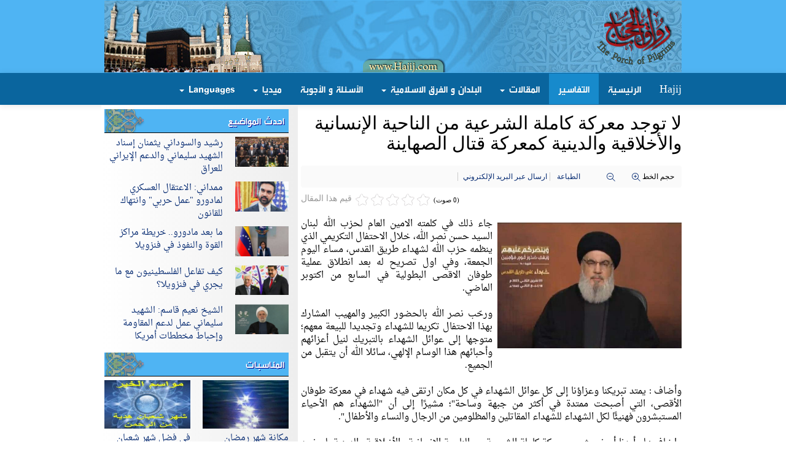

--- FILE ---
content_type: text/html; charset=utf-8
request_url: http://www.hajij.com/ar/reports/item/7468-2023-11-03-17-52-13
body_size: 22667
content:
<!doctype html>
<html prefix="og: http://ogp.me/ns#" lang="ar-aa">
<head>
  <base href="http://www.hajij.com/ar/reports/item/7468-2023-11-03-17-52-13" />
	<meta http-equiv="content-type" content="text/html; charset=utf-8" />
	<meta name="robots" content="max-image-preview:large" />
	<meta name="author" content="emamian" />
	<meta property="og:url" content="http://www.hajij.com/ar/reports/item/7468-2023-11-03-17-52-13" />
	<meta property="og:type" content="article" />
	<meta property="og:title" content="لا توجد معركة كاملة الشرعية من الناحية الإنسانية والأخلاقية والدينية كمعركة قتال الصهاينة" />
	<meta property="og:description" content="جاء ذلك في كلمته الامين العام لحزب الله لبنان السيد حسن نصر الله، خلال الاحتفال التكريمي الذي ينظمه حزب الله لشهداء طريق القدس، مساء اليوم الجمعة، وفي اول تصريح له بعد انطلاق عملية طوفان الاقصى البطولية في السابع من اكتوبر الماضي. ورحّب نصر الله بالحضور الكبير والمهيب المشارك بهذا الاحتفال تكريما لل..." />
	<meta property="og:image" content="http://www.hajij.com/ar/media/k2/items/cache/fbeaabc4ebb6da5f36df3918c2e0e670_XL.jpg" />
	<meta name="image" content="http://www.hajij.com/ar/media/k2/items/cache/fbeaabc4ebb6da5f36df3918c2e0e670_XL.jpg" />
	<meta name="twitter:card" content="summary" />
	<meta name="twitter:title" content="لا توجد معركة كاملة الشرعية من الناحية الإنسانية والأخلاقية والدينية كمعركة قتال الصهاينة" />
	<meta name="twitter:description" content="جاء ذلك في كلمته الامين العام لحزب الله لبنان السيد حسن نصر الله، خلال الاحتفال التكريمي الذي ينظمه حزب الله لشهداء طريق القدس، مساء اليوم الجمعة، وفي اول تصريح له بعد انطلاق عملية طوفان الاقصى البطول..." />
	<meta name="twitter:image" content="http://www.hajij.com/ar/media/k2/items/cache/fbeaabc4ebb6da5f36df3918c2e0e670_M.jpg" />
	<meta name="twitter:image:alt" content="لا توجد معركة كاملة الشرعية من الناحية الإنسانية والأخلاقية والدينية كمعركة قتال الصهاينة" />
	<meta name="description" content="جاء ذلك في كلمته الامين العام لحزب الله لبنان السيد حسن نصر الله، خلال الاحتفال التكريمي الذي ينظمه حزب الله لشهداء طريق القدس، مساء اليوم الجمعة، وفي..." />
	<title>لا توجد معركة كاملة الشرعية من الناحية الإنسانية والأخلاقية والدينية كمعركة قتال الصهاينة</title>
	<link href="/ar/reports/item/7468-2023-11-03-17-52-13" rel="canonical" />
	<link href="/ar/templates/frontend/favicon.ico" rel="shortcut icon" type="image/vnd.microsoft.icon" />
	<link href="https://cdnjs.cloudflare.com/ajax/libs/magnific-popup.js/1.1.0/magnific-popup.min.css" rel="stylesheet" type="text/css" />
	<link href="https://cdnjs.cloudflare.com/ajax/libs/simple-line-icons/2.4.1/css/simple-line-icons.min.css" rel="stylesheet" type="text/css" />
	<link href="/ar/components/com_k2/css/k2.css?v=2.16" rel="stylesheet" type="text/css" />
	<link href="/ar/templates/frontend/css/template.css.php" rel="stylesheet" type="text/css" />
	<link href="/ar/media/com_phocagallery/css/main/phocagallery.css" rel="stylesheet" type="text/css" />
	<link href="/ar/media/com_phocagallery/css/main/rating.css" rel="stylesheet" type="text/css" />
	<link href="/ar/media/com_phocagallery/css/custom/default.css" rel="stylesheet" type="text/css" />
	<link href="/ar/media/mod_phocagallery_image/css/phocagallery.css" rel="stylesheet" type="text/css" />
	<link href="/ar/media/system/css/modal.css?23c818b5255cceb41d2a2b7458e989a5" rel="stylesheet" type="text/css" />
	<link href="/ar/components/com_phocagallery/assets/slimbox/css/slimbox2.css" rel="stylesheet" type="text/css" />
	<style type="text/css">

                        /* K2 - Magnific Popup Overrides */
                        .mfp-iframe-holder {padding:10px;}
                        .mfp-iframe-holder .mfp-content {max-width:100%;width:100%;height:100%;}
                        .mfp-iframe-scaler iframe {background:#fff;padding:10px;box-sizing:border-box;box-shadow:none;}
                    
	</style>
	<script type="application/json" class="joomla-script-options new">{"csrf.token":"bbe20b3694645b8cb378d5f4c71134ea","system.paths":{"root":"\/ar","base":"\/ar"}}</script>
	<script src="/ar/media/jui/js/jquery.min.js?23c818b5255cceb41d2a2b7458e989a5" type="text/javascript"></script>
	<script src="/ar/media/jui/js/jquery-noconflict.js?23c818b5255cceb41d2a2b7458e989a5" type="text/javascript"></script>
	<script src="/ar/media/jui/js/jquery-migrate.min.js?23c818b5255cceb41d2a2b7458e989a5" type="text/javascript"></script>
	<script src="https://cdnjs.cloudflare.com/ajax/libs/magnific-popup.js/1.1.0/jquery.magnific-popup.min.js" type="text/javascript"></script>
	<script src="/ar/media/k2/assets/js/k2.frontend.js?v=2.16&sitepath=/ar/" type="text/javascript"></script>
	<script src="/ar/templates/frontend/js/bootstrap.min.js" type="text/javascript"></script>
	<script src="/ar/media/system/js/mootools-core.js?23c818b5255cceb41d2a2b7458e989a5" type="text/javascript"></script>
	<script src="/ar/media/system/js/core.js?23c818b5255cceb41d2a2b7458e989a5" type="text/javascript"></script>
	<script src="/ar/media/system/js/mootools-more.js?23c818b5255cceb41d2a2b7458e989a5" type="text/javascript"></script>
	<script src="/ar/media/system/js/modal.js?23c818b5255cceb41d2a2b7458e989a5" type="text/javascript"></script>
	<script src="/ar/components/com_phocagallery/assets/slimbox/js/slimbox2.js" type="text/javascript"></script>
	<script type="application/ld+json">

                {
                    "@context": "https://schema.org",
                    "@type": "Article",
                    "mainEntityOfPage": {
                        "@type": "WebPage",
                        "@id": "http://www.hajij.com/ar/reports/item/7468-2023-11-03-17-52-13"
                    },
                    "url": "http://www.hajij.com/ar/reports/item/7468-2023-11-03-17-52-13",
                    "headline": "لا توجد معركة كاملة الشرعية من الناحية الإنسانية والأخلاقية والدينية كمعركة قتال الصهاينة",
                    "image": [
                        "http://www.hajij.com/ar/media/k2/items/cache/fbeaabc4ebb6da5f36df3918c2e0e670_XL.jpg",
                        "http://www.hajij.com/ar/media/k2/items/cache/fbeaabc4ebb6da5f36df3918c2e0e670_L.jpg",
                        "http://www.hajij.com/ar/media/k2/items/cache/fbeaabc4ebb6da5f36df3918c2e0e670_M.jpg",
                        "http://www.hajij.com/ar/media/k2/items/cache/fbeaabc4ebb6da5f36df3918c2e0e670_S.jpg",
                        "http://www.hajij.com/ar/media/k2/items/cache/fbeaabc4ebb6da5f36df3918c2e0e670_XS.jpg",
                        "http://www.hajij.com/ar/media/k2/items/cache/fbeaabc4ebb6da5f36df3918c2e0e670_Generic.jpg"
                    ],
                    "datePublished": "2023-11-03T17:51:08+00:00",
                    "dateModified": "2023-11-03T17:51:08+00:00",
                    "author": {
                        "@type": "Person",
                        "name": "emamian",
                        "url": "http://www.hajij.com/ar/reports/itemlist/user/63-emamian"
                    },
                    "publisher": {
                        "@type": "Organization",
                        "name": "Hajij Arabic",
                        "url": "http://www.hajij.com/ar/",
                        "logo": {
                            "@type": "ImageObject",
                            "name": "Hajij Arabic",
                            "width": "",
                            "height": "",
                            "url": "http://www.hajij.com/ar/"
                        }
                    },
                    "articleSection": "http://www.hajij.com/ar/reports",
                    "keywords": "",
                    "description": "جاء ذلك في كلمته الامين العام لحزب الله لبنان السيد حسن نصر الله، خلال الاحتفال التكريمي الذي ينظمه حزب الله لشهداء طريق القدس، مساء اليوم الجمعة، وفي اول تصريح له بعد انطلاق عملية طوفان الاقصى البطولية في السابع من اكتوبر الماضي. ورحّب نصر الله بالحضور الكبير والمهيب المشارك بهذا الاحتفال تكريما للشهداء وتجديدا للبيعة معهم؛ متوجها إلى عوائل الشهداء بالتبريك لنيل أعزائهم وأحبائهم هذا الوسام الإلهي، سائلا الله أن يتقبل من الجميع. وأضاف : يمتد تبريكنا وعزاؤنا إلى كل عوائل الشهداء في كل مكان ارتقى فيه شهداء في معركة طوفان الأقصى، التي أصبحت ممتدة في أكثر من جبهة وساحة&quot;؛ مشيرًا إلى أن &quot;الشهداء هم الأحياء المستبشرون فهنيئًا لكل الشهداء للشهداء المقاتلين والمظلومين من الرجال والنساء والأطفال&quot;. واضاف : لو أردنا أن نبحث عن معركة كاملة الشرعية من الناحية الإنسانية والأخلاقية والدينية، لن نجد معركة كمعركة القتال مع هؤلاء الصهاينة المحتلين لفلسطين؛ منوهًا الى أن &quot;قوتنا الحقيقية في الإيمان والبصيرة والوعي والالتزام العميق بالقضية والاستعداد العظيم للتضحية لدى عوائل الشهداء&quot;. وتابع السيد نصر الله : التحية كل التحية للشعب الاسطوري والذي لا نظير له في هذا العالم لأهل غزة، يعجز اللسان والبيان عن التعبير عن عظمة وجبروت وصمود شعب غزة وكذلك عن شعب الضفة الغربية. كما وجه الامين العام لحزب الله لبنان، التحية إلى &quot;كل الذين تضامنوا وساندوا ودعموا على مستوى العالم من دول عربية وإسلامية وأميركا اللاتينية، ونخص بالذكر السواعد العراقية واليمنية التي دخلت إلى قلب هذه المعركة المباركة&quot;. واستطرد : انه معروف لكم وللعالم معاناة الشعب الفلسطيني منذ أكثر من 75 عاما، لكن أوضاع السنوات الأخيرة في فلسطين كانت قاسية جدًا وخصوصًا مع هذه الحكومة الحمقاء والغبية والمتوحشة، وهذه الحكومة المتطرفة قامت بالتشديد على الأسرى مما جعل الوضع الانساني سيئ جدًا. وصرح : قرابة العشرين عامًا هناك أكثر من مليوني إنسان يعيشون في غزة في ظروف معيشية صعبة دون أن يحرّك أحد ساكنًا، وكانت سياسة العدو تزداد صلافة وطغيانا وقهرا، فلذلك كان لا بد من حدث كبير يهزّ الكيان الغاصب المستعلي وداعميه المستكبرين وخصوصًا في واشنطن ولندن&quot;، مشسيرًا إلى &quot;مخاطر عديدة تتهدد الضفة الغربية في ظل مشاريع الاستيطان الجديدة&quot;. ولفت السيد نصر الله إلى، أن &quot;عملية طوفان الأقصى العظيمة والمباركة كان قرارها وتنفيذها فلسطينيا مئة بالمئة، وأخفاها أصحابها عن الجميع حتى عن فصائل المقاومة في غزة، وأن سرّية العملية المطلقة هي التي ضمنت نجاحها الباهر من خلال عامل المفاجأة&quot;. وأكد فضيلته، أن &quot;هذا الإخفاء لم يزعج أحدًا في فصائل المقاومة على الإطلاق، بل أثنينا عليه جميعا وليس له أي تأثير سلبي على أي قرار يتخذه فريق أو حركة مقاومة في محور المقاومة&quot;، كما أن &quot;هذا الأداء من الإخوة في حماس ثبّت الهوية الحقيقية للمعركة والأهداف وقطع الطريق على الأعداء أن يزيفوا وخصوصًا عندما يتحدثون عن علاقات فصائل المقاومة الإقليمية&quot;. ومضى الامين العام لحزب الله قائلا : معركة طوفان الأقصى وعدم علم أحد فيها تثبت أن هذه المعركة فلسطينية بالكامل من أجل شعب فلسطين وقضاياه وليس لها علاقة بأي ملف إقليمي ودولي. كما شدد على، أن &quot;ما حصل في طوفان الأقصى يؤكد أن إيران لا تمارس أي وصاية على الإطلاق على فصائل المقاومة، وأن أصحاب القرار الحقيقيين هم قيادات المقاومة ومجاهدوها&quot;. ولفت إلى أن &quot;العمل الكبير والعظيم في طوفان الأقصى أدى إلى حدوث زلزال على مستوى الكيان الصهيوني أمني وسياسي ونفسي ومعنوي، وكانت له تداعيات وجودية واستراتيجية وستترك آثارها على حاضر ومستقبل هذا الكيان&quot;، مشيرًا إلى أنه &quot;مهما فعلت حكومة العدو خلال الشهر الذي مضى وخلال الأسابيع المقبلة فلن تستطيع على الاطلاق أن تغير من آثار طوفان الاقصى الاستراتيجية على هذا الكيان&quot;. كما رأى السيد نصر الله، أن عملية طوفان الأقصى كشفت عن الوهن والضعف في الكيان وأنها بحق أوهن من بيت العنكبوت. وتابع سماحته &quot;سارعت الإدارة الأميركية برئيسها ووزرائها وجنرالاتها لتمسك بهذا الكيان الذي كان يهتز ويتزلزل، من أجل ان يستعيد بعض وعيه ويقف على قدميه من جديد، وهو لم يتمكن حتى الآن من استعادة زمام المبادرة&quot;، معتبرًا أن هذه السرعة الأميركية لاحتضان &quot;اسرائيل&quot; ومساندتها كشف وهن وضعف هذا الكيان. وقال، &quot;أن يأتي الجنرالات الأميركيون إلى الكيان وفتح المخازن الأميركية للجيش الاسرائيلي وطلب اسرائيل من اليوم الأول 10 مليارات دولار، فهل هذه دولة قوية وتملك قدرة الوقوف على قدميها؟&quot;. وشدد الأمين العام لحزب الله على، أن &quot;هذه النتائج يجب أن تُشرح وتُبيّن لنعرف أن التضحيات القائمة الآن في غزة والضفة وفي كل مكان أنها تضحيات مستحقة، وأن هذه النتائج أسست لمرحلة تاريخية جديدة لمصير دول المنطقة ولم يكن هناك خيار آخر، لذلك كان الخيار صائبًا وحكيمًا ومطلوبًا وفي وقته الصحيح ويستحق كل هذه التضحيات&quot;. ونوّه إلى أنه كان واضحًا من الساعات الأولى لمعركة طوفان الأقصى أن العدو كان تائهًا وضائعًا، وأنه &quot;أمام غزة والحادث المهول الذي تعرّض له العدو يبدو أن حكومات العدو لا تستفيد من تجاربها على الإطلاق&quot;.   السيد نصر الله، أشار إلى أن ما يجري اليوم جرى في السابق في لبنان عام 2006 وفي حروب متكررة في غزة مع فارق كمّي ونوعي ولكن من نفس الطبيعة، وأن من أهم الأخطاء التي ارتكبها &quot;الإسرائيليون&quot; ولا يزالون هو طرح أهداف عالية لا يمكنهم أن يحققوها أو يصلوا إليها. ولفت السيد نصر إلى أن العالم سيكتشف أن أغلب من يقولون بأنهم مدنيون قتلهم الفلسطينيون قد قتلوا بسلاح الجيش الإسرائيلي الذي كان يتصرف بغضب وجنون، مشيرًا إلى أن حكومات العدو لا تستفيد من تجاربها على الإطلاق خصوصا مع في حروبهم مع المقاومة في فلسطين ولبنان، وأن من أهم الأخطاء التي ارتكبها العدو وترتكبها الآن هي طرح أهداف عالية لا يمكنهم أن يحققوها. وأضاف &quot;العدو الإسرائيلي لن يتمكن على الإطلاق من تحرير أسراه بدون علميات تبادل، والعدو الإسرائيلي أجبر على التوقف في حرب تموز والتنازل عن سقف أهدافه&quot;، وتابع &quot;قرابة شهر كامل منذ عدوانه على غزة لم يستطع العدو الإسرائيلي أن يقدم إنجازا واحدا&quot;. وأشار سماحته إلى، أنه في عام 2006 وضعوا هدفًا يتمثل بسحق المقاومة في لبنان واستعادة الأسيرين من دون تفاوض وتبادل، ولمدة 33 يومًا لم يحققوا أهدافهم، واليوم في غزة الوضع نفسه لكن مع حجم الجرائم والمجازر. كما أشار إلى أن ما يقوم به &quot;الإسرائيلي&quot; هو قتل الناس في غزة، فأغلب الشهداء هم من الأطفال والنساء من المدنيين ولا توجد حرمة لشيء، فالاسرائيلي يدمّر أحياء بكاملها، &quot;وكلنا شاهدنا بأمّ العين بطولات المقاومين في غزة، فعندما يتقدم المقاوم ويضع العبوة على سطح الدبابة كيف سيتعامل العدو الاسرائيلي مع مقاتلين من هذا النوع؟&quot;. ولفت سماحته إلى أن &quot;المشاهد الآتية كل يوم وساعة من غزة تقول لهؤلاء الصهاينة مشاهد الرجال والنساء والأطفال الخارجين من تحت الأنقاض الصارخين لنصرة المقاومة بأنك لن تستطيع من خلال القتل والمجازر أن تصل إلى أي نتيجة&quot;. وأكد السيد نصر الله أن &quot;شهداء غزة وأطفالها والنساء اليوم يكشفون كل هذه الأقنعة الكاذبة التي ساهمت وسائل إعلام عالمية ودولية للتغطية عن هذا الكيان، وما يحصل في غزة يكشف المسؤولية الأميركية المباشرة عن كل هذا القتل والنفاق الأميركي&quot;. وشدد على أن &quot;ما يجري في غزة يعكس الطبيعة المتوحشة والهمجية للكيان الغاصب الذي زرعوه في منطقتنا&quot;، وأن &quot;مشاهد المجازر الآتية من قطاع غزة تقول لهؤلاء الصهاينة إن نهاية المعركة ستكون انتصار غزة وهزيمة العدو&quot;. ولفت إلى أن &quot;أميركا هي المسؤولة بالكامل عن الحرب الدائرة في غزة و&quot;اسرائيل&quot; هي أداة، فأميركا هي التي تمنع وقف العدوان على غزة وترفض أي قرار لوقف إطلاق النار، والأميركي هو الذي يدير الحرب في غزة، لذلك أتى قرار المقاومة الإسلامية في العراق بمهاجمة قواعد الاحتلال الأميركية في العراق وسوريا، وهو قرار حكيم وشجاع&quot;. ورأى أن &quot;واجب كل حرّ وشريف في هذا العالم أن يبيّن هذه الحقائق التي تحدثنا عنها في معركة الرأي العام والرأي العام العالمي بدأ ينقلب على هؤلاء الطغاة المجرمين الذين يقتلون الأطفال والنساء والرأي العام العالمي يرى ذلك.. ويجب أن يتحمل الكل مسؤوليته&quot;.   وأضاف نصر الله، &quot;في العام 1948 عندما تخلى العالم عن الشعب الفلسطيني قام هذا الكيان ودفع الشعب الفلسطيني وكل شعوب المنطقة تداعيات وآثار قيام هذا القيام، ولبنان من أكثر الدول التي عانت من وجود هذا الكيان الغاصب&quot;. وأكد، بأن &quot;ما بعد عملية طوفان الأقصى ليس كما قبلها وهذا ما يحتم على الجميع تحمل المسؤولية، منوهًا إلى أن &quot;هناك هدفان يجب العمل عليهما هما وقف العدوان على غزة والهدف الثاني أن تنتصر حماس في غزة&quot;. كما راى بأن &quot;انتصار غزة يعني انتصار الشعب الفلسطيني وانتصار الأسرى في فلسطين وكل فلسطين والقدس وكنيسة القيامة وشعوب المنطقة وخصوصًا دول الجوار&quot;، كما أن &quot;انتصار غزة هو مصلحة وطنية مصرية وأردنية وسورية وأولًا وقبل كل الدول هو مصلحة وطنية لبنانية&quot;. ولفت الأمين العام لحزب الله، إلى أن &quot;العدو يغرق في رمال غزة ولكنه يستقوي ويتهدد الشعب اللبناني بدماء الأطفال والنساء في غزة والمساجد والكنائس فيها&quot;. وأكد سماحته، أن &quot;المسؤولية على الجميع في كل العالم، وعلى الدول العربية والإسلامية أن تعمل على وقف العدوان على غزة&quot;، مشيرًا إلى أن &quot;البيانات والتنديدات لا تكفي وفي الوقت نفسه يتم إرسال النفط والغذاء إلى إسرائيل&quot;، لافتًا إلى أن &quot;على الحكومات العربية والإسلامية العمل من أجل وقف إطلاق النار وقطع العلاقات الدبلوماسية مع إسرائيل&quot;. وتابع سماحته &quot;عليكم العمل من أجل وقف العدوان على غزة ولا يكفي التنديد، بل اقطعوا العلاقات واسحبوا السفراء.. للأسف كان الخطاب في السابق اقطعوا النفط عن أميركا واليوم نطلب بوقف التصدير إلى اسرائيل&quot;، متسائلًا &quot;أليس فيكم بعض القوة حتى تفتحوا معبر رفح؟&quot;. وأشار إلى أنه &quot;بالرغم من كل التهديدات قام الشعب اليمني بعدة مبادرات وأرسل صواريخه ومسيّراته حتى لو أسقطوها، لكن في نهاية المطاف ستصل هذه الصواريخ والمسيّرات إلى إيلات وإلى القواعد العسكرية الاسرائيلية في جنوب فلسطين&quot;.   وقال الامين العام لحزب الله لبنان : لقد دخلنا معركة &quot;طوفان الأقصى&quot; منذ 8 تشرين الأول؛ مضيفًا &quot;أخذنا علماً بعملية طوفان الأقصى، كما كل العالم، وسريعاً انتقلنا من مرحلة إلى مرحلة&quot;، ولفت إلى أن &quot;ما يجري على جبهتنا مهم ومؤثر جداً وهو غير مسبوق في تاريخ الكيان، ولن يتم الاكتفاء بما يجري على جبهتنا على كل حال&quot;. وأضاف سماحته &quot;المقاومة الاسلامية في لبنان منذ 8 تشرين الأول تخوض معركة حقيقية لا يشعر بها الا من هو موجود بالفعل في المنطقة الحدودية وهي معركة مختلفة في ظروفها وأهدافها واجراءاتها واستهدافاتها&quot;. كما لفت سماحته إلى أن &quot;الجبهة اللبنانية خففت جزءا كبيرا من القوات التي كانت ستسخر للهجوم على غزة وأخذتها باتجاهنا&quot;، مضيفًا &quot;لو كان موقفنا التضامن سياسيا والتظاهر لكان الإسرائيلي مرتاحًا عند الحدود الشمالية وكانت قواته ستذهب إلى غزة&quot;.   السيد نصر الله، قال : إن جبهة لبنان استطاعت أن تجلب ثلث الجيش الاسرائيلي إلى الحدود مع لبنان، وأن جزءًا مهمًا من القوات الصهيونية التي ذهبت إلى الجبهة الشمالية هي قوات نخبة، ونصف القدرات البحرية الإسرائيلية موجودة في البحر المتوسط مقابلنا ومقابل حيفا. وتابع : ربع القوات الجوية مسخّرة باتجاه لبنان وما يقارب نصف الدفاع الصاروخي موجة باتجاه جبهة لبنان ونزوح عشرات الآلاف من سكان المستعمرات، وهذه العمليات على الحدود أوجدت حالة من القلق والتوتر والذعر لدى قيادة العدو وأيضًا لدى الأميركيين. ونوّه سماحته إلى أن &quot;العدو يقلق من إمكانية أن تذهب هذه الجبهة إلى تصعيد إضافي أو تتدحرج هذه الجبهة إلى حرب واسعة، وهذا احتمال واقعي ويمكن أن يحصل وعلى العدو أن يحسب له الحساب&quot;. ولفت، إلى أن &quot;هذا الحضور في الجبهة وهذا العمل اليومي يجعل العدو مردوعًا&quot;، مشيرًا إلى أن &quot;عمليات المقاومة في الجنوب تقول لهذا العدو الذي قد يفكر بالاعتداء على لبنان أو بعملية استباقية أنك سترتكب أكبر حماقة في تاريخ وجودك&quot;. وأردف القول : هذه المشاهد في غزة ستجعلنا أكثر إيمانًا وقناعة بوجوب التحدي وعدم الاستسلام مهما كانت التحديات والتضحيات، يتحمل العدو اليوم كل عمليات المقاومة ويضبط إيقاعه لأن لديه خشية حقيقية من ذهاب الأمور إلى ما يخاف؛ مضيفًا &quot;هذه العمليات على الحدود هي تعبير عن تضامننا مع غزة لتخفيف الضغط عنهم&quot;. وتابع سماحته، &quot;قيل لنا منذ اليوم الأول إذا فتحتم جبهة في الجنوب فالطيران الأميركي سوف يقصفكم، لكن هذا التهديد لم يغيّر من موقفنا أبدا&quot;. وصرح الامين العام لحزب الله، &quot;بدأنا العمل بهذه الجبهة وتصاعدها وتطورها مرهون بأحد أمرين أساسيين، الأمر الأول هو مسار وتطور الأحداث في غزة، والأمر الثاني هو سلوك العدو الصهيوني تجاه لبنان&quot;، محذّرًا &quot;العدو الصهيوني من التمادي الذي طال بعض المدنيين في لبنان وهذا سيعيدنا إلى المدني مقابل المدني&quot;. وأضاف &quot;أقول بكل شفافية وغموض بنّاء أن كل الاحتمالات في جبهتنا اللبنانية مفتوحة وأن كل الخيارات مطروحة ويمكن أن نذهب إليها في أي وقت من الأوقات، ويجب أن نكون جميعا جاهزين لكل الفرضيات المقبلة&quot;.   وتوجّه للأمريكيين بالقول &quot;أساطليكم في البحر المتوسط لا تخيفنا ولن تخيفنا في يوم من الأيام، وأقول لكم إن أساطيلكم التي تهددون بها لقد أعددنا لها عدتها أيضًا&quot;، وأضاف &quot;الذين هزموكم في بداية الثمانينيات ما زالوا على قيد الحياة ومعهم اليوم أولادهم وأحفادهم&quot;. وتابع، &quot;من يريد منع قيام حرب أميركية يجب أن يسارع إلى وقف العدوان على غزة، وإذا حصلت الحرب في المنطقة فلا أساطيلكم تنفع ولا القتال من الجو ينفع&quot;، وأضاف متوجهًا للأميركيين &quot;في حال أي حرب إقليمية ستكون مصالحكم وجنودكم الضحية والخاسر الأكبر&quot;. كما توجّه للشعب الفلسطيني ولكل المقاومين الشرفاء في المنطقة بالقول &quot;ما زلنا نحتاج إلى وقت ولكننا ننتصر بالنقاط وهكذا انتصرنا في عام 2006 وفي غزة وهكذا حققت المقاومة في الضفة إنجازات&quot;. وأردف، ان &quot;المعركة هي معركة الصمود والصبر والتحمل وتراكم الإنجازات ومنع العدو من تحقيق أهدافه، ونحن جميعًا يجب أن نعمل لوقف العدوان على غزة وتنتصر المقاومة في غزة.. وأنا شخصيًا ومن موقع التجربة الشخصية مع الإمام الخامنئي الذي كرّر يقينه وإيمانه أن غزة ستنتصر وأن فلسطين ستنتصر، وهو الذي قال لنا ذلك في الأيام الأولى في عدوان تموز&quot;. وختم بالقول : غزة ستنتصر وفلسطين ستنتصر وسنلتقي قريبًا للاحتفال بذلك.",
                    "articleBody": "جاء ذلك في كلمته الامين العام لحزب الله لبنان السيد حسن نصر الله، خلال الاحتفال التكريمي الذي ينظمه حزب الله لشهداء طريق القدس، مساء اليوم الجمعة، وفي اول تصريح له بعد انطلاق عملية طوفان الاقصى البطولية في السابع من اكتوبر الماضي. ورحّب نصر الله بالحضور الكبير والمهيب المشارك بهذا الاحتفال تكريما للشهداء وتجديدا للبيعة معهم؛ متوجها إلى عوائل الشهداء بالتبريك لنيل أعزائهم وأحبائهم هذا الوسام الإلهي، سائلا الله أن يتقبل من الجميع. وأضاف : يمتد تبريكنا وعزاؤنا إلى كل عوائل الشهداء في كل مكان ارتقى فيه شهداء في معركة طوفان الأقصى، التي أصبحت ممتدة في أكثر من جبهة وساحة&quot;؛ مشيرًا إلى أن &quot;الشهداء هم الأحياء المستبشرون فهنيئًا لكل الشهداء للشهداء المقاتلين والمظلومين من الرجال والنساء والأطفال&quot;. واضاف : لو أردنا أن نبحث عن معركة كاملة الشرعية من الناحية الإنسانية والأخلاقية والدينية، لن نجد معركة كمعركة القتال مع هؤلاء الصهاينة المحتلين لفلسطين؛ منوهًا الى أن &quot;قوتنا الحقيقية في الإيمان والبصيرة والوعي والالتزام العميق بالقضية والاستعداد العظيم للتضحية لدى عوائل الشهداء&quot;. وتابع السيد نصر الله : التحية كل التحية للشعب الاسطوري والذي لا نظير له في هذا العالم لأهل غزة، يعجز اللسان والبيان عن التعبير عن عظمة وجبروت وصمود شعب غزة وكذلك عن شعب الضفة الغربية. كما وجه الامين العام لحزب الله لبنان، التحية إلى &quot;كل الذين تضامنوا وساندوا ودعموا على مستوى العالم من دول عربية وإسلامية وأميركا اللاتينية، ونخص بالذكر السواعد العراقية واليمنية التي دخلت إلى قلب هذه المعركة المباركة&quot;. واستطرد : انه معروف لكم وللعالم معاناة الشعب الفلسطيني منذ أكثر من 75 عاما، لكن أوضاع السنوات الأخيرة في فلسطين كانت قاسية جدًا وخصوصًا مع هذه الحكومة الحمقاء والغبية والمتوحشة، وهذه الحكومة المتطرفة قامت بالتشديد على الأسرى مما جعل الوضع الانساني سيئ جدًا. وصرح : قرابة العشرين عامًا هناك أكثر من مليوني إنسان يعيشون في غزة في ظروف معيشية صعبة دون أن يحرّك أحد ساكنًا، وكانت سياسة العدو تزداد صلافة وطغيانا وقهرا، فلذلك كان لا بد من حدث كبير يهزّ الكيان الغاصب المستعلي وداعميه المستكبرين وخصوصًا في واشنطن ولندن&quot;، مشسيرًا إلى &quot;مخاطر عديدة تتهدد الضفة الغربية في ظل مشاريع الاستيطان الجديدة&quot;. ولفت السيد نصر الله إلى، أن &quot;عملية طوفان الأقصى العظيمة والمباركة كان قرارها وتنفيذها فلسطينيا مئة بالمئة، وأخفاها أصحابها عن الجميع حتى عن فصائل المقاومة في غزة، وأن سرّية العملية المطلقة هي التي ضمنت نجاحها الباهر من خلال عامل المفاجأة&quot;. وأكد فضيلته، أن &quot;هذا الإخفاء لم يزعج أحدًا في فصائل المقاومة على الإطلاق، بل أثنينا عليه جميعا وليس له أي تأثير سلبي على أي قرار يتخذه فريق أو حركة مقاومة في محور المقاومة&quot;، كما أن &quot;هذا الأداء من الإخوة في حماس ثبّت الهوية الحقيقية للمعركة والأهداف وقطع الطريق على الأعداء أن يزيفوا وخصوصًا عندما يتحدثون عن علاقات فصائل المقاومة الإقليمية&quot;. ومضى الامين العام لحزب الله قائلا : معركة طوفان الأقصى وعدم علم أحد فيها تثبت أن هذه المعركة فلسطينية بالكامل من أجل شعب فلسطين وقضاياه وليس لها علاقة بأي ملف إقليمي ودولي. كما شدد على، أن &quot;ما حصل في طوفان الأقصى يؤكد أن إيران لا تمارس أي وصاية على الإطلاق على فصائل المقاومة، وأن أصحاب القرار الحقيقيين هم قيادات المقاومة ومجاهدوها&quot;. ولفت إلى أن &quot;العمل الكبير والعظيم في طوفان الأقصى أدى إلى حدوث زلزال على مستوى الكيان الصهيوني أمني وسياسي ونفسي ومعنوي، وكانت له تداعيات وجودية واستراتيجية وستترك آثارها على حاضر ومستقبل هذا الكيان&quot;، مشيرًا إلى أنه &quot;مهما فعلت حكومة العدو خلال الشهر الذي مضى وخلال الأسابيع المقبلة فلن تستطيع على الاطلاق أن تغير من آثار طوفان الاقصى الاستراتيجية على هذا الكيان&quot;. كما رأى السيد نصر الله، أن عملية طوفان الأقصى كشفت عن الوهن والضعف في الكيان وأنها بحق أوهن من بيت العنكبوت. وتابع سماحته &quot;سارعت الإدارة الأميركية برئيسها ووزرائها وجنرالاتها لتمسك بهذا الكيان الذي كان يهتز ويتزلزل، من أجل ان يستعيد بعض وعيه ويقف على قدميه من جديد، وهو لم يتمكن حتى الآن من استعادة زمام المبادرة&quot;، معتبرًا أن هذه السرعة الأميركية لاحتضان &quot;اسرائيل&quot; ومساندتها كشف وهن وضعف هذا الكيان. وقال، &quot;أن يأتي الجنرالات الأميركيون إلى الكيان وفتح المخازن الأميركية للجيش الاسرائيلي وطلب اسرائيل من اليوم الأول 10 مليارات دولار، فهل هذه دولة قوية وتملك قدرة الوقوف على قدميها؟&quot;. وشدد الأمين العام لحزب الله على، أن &quot;هذه النتائج يجب أن تُشرح وتُبيّن لنعرف أن التضحيات القائمة الآن في غزة والضفة وفي كل مكان أنها تضحيات مستحقة، وأن هذه النتائج أسست لمرحلة تاريخية جديدة لمصير دول المنطقة ولم يكن هناك خيار آخر، لذلك كان الخيار صائبًا وحكيمًا ومطلوبًا وفي وقته الصحيح ويستحق كل هذه التضحيات&quot;. ونوّه إلى أنه كان واضحًا من الساعات الأولى لمعركة طوفان الأقصى أن العدو كان تائهًا وضائعًا، وأنه &quot;أمام غزة والحادث المهول الذي تعرّض له العدو يبدو أن حكومات العدو لا تستفيد من تجاربها على الإطلاق&quot;.   السيد نصر الله، أشار إلى أن ما يجري اليوم جرى في السابق في لبنان عام 2006 وفي حروب متكررة في غزة مع فارق كمّي ونوعي ولكن من نفس الطبيعة، وأن من أهم الأخطاء التي ارتكبها &quot;الإسرائيليون&quot; ولا يزالون هو طرح أهداف عالية لا يمكنهم أن يحققوها أو يصلوا إليها. ولفت السيد نصر إلى أن العالم سيكتشف أن أغلب من يقولون بأنهم مدنيون قتلهم الفلسطينيون قد قتلوا بسلاح الجيش الإسرائيلي الذي كان يتصرف بغضب وجنون، مشيرًا إلى أن حكومات العدو لا تستفيد من تجاربها على الإطلاق خصوصا مع في حروبهم مع المقاومة في فلسطين ولبنان، وأن من أهم الأخطاء التي ارتكبها العدو وترتكبها الآن هي طرح أهداف عالية لا يمكنهم أن يحققوها. وأضاف &quot;العدو الإسرائيلي لن يتمكن على الإطلاق من تحرير أسراه بدون علميات تبادل، والعدو الإسرائيلي أجبر على التوقف في حرب تموز والتنازل عن سقف أهدافه&quot;، وتابع &quot;قرابة شهر كامل منذ عدوانه على غزة لم يستطع العدو الإسرائيلي أن يقدم إنجازا واحدا&quot;. وأشار سماحته إلى، أنه في عام 2006 وضعوا هدفًا يتمثل بسحق المقاومة في لبنان واستعادة الأسيرين من دون تفاوض وتبادل، ولمدة 33 يومًا لم يحققوا أهدافهم، واليوم في غزة الوضع نفسه لكن مع حجم الجرائم والمجازر. كما أشار إلى أن ما يقوم به &quot;الإسرائيلي&quot; هو قتل الناس في غزة، فأغلب الشهداء هم من الأطفال والنساء من المدنيين ولا توجد حرمة لشيء، فالاسرائيلي يدمّر أحياء بكاملها، &quot;وكلنا شاهدنا بأمّ العين بطولات المقاومين في غزة، فعندما يتقدم المقاوم ويضع العبوة على سطح الدبابة كيف سيتعامل العدو الاسرائيلي مع مقاتلين من هذا النوع؟&quot;. ولفت سماحته إلى أن &quot;المشاهد الآتية كل يوم وساعة من غزة تقول لهؤلاء الصهاينة مشاهد الرجال والنساء والأطفال الخارجين من تحت الأنقاض الصارخين لنصرة المقاومة بأنك لن تستطيع من خلال القتل والمجازر أن تصل إلى أي نتيجة&quot;. وأكد السيد نصر الله أن &quot;شهداء غزة وأطفالها والنساء اليوم يكشفون كل هذه الأقنعة الكاذبة التي ساهمت وسائل إعلام عالمية ودولية للتغطية عن هذا الكيان، وما يحصل في غزة يكشف المسؤولية الأميركية المباشرة عن كل هذا القتل والنفاق الأميركي&quot;. وشدد على أن &quot;ما يجري في غزة يعكس الطبيعة المتوحشة والهمجية للكيان الغاصب الذي زرعوه في منطقتنا&quot;، وأن &quot;مشاهد المجازر الآتية من قطاع غزة تقول لهؤلاء الصهاينة إن نهاية المعركة ستكون انتصار غزة وهزيمة العدو&quot;. ولفت إلى أن &quot;أميركا هي المسؤولة بالكامل عن الحرب الدائرة في غزة و&quot;اسرائيل&quot; هي أداة، فأميركا هي التي تمنع وقف العدوان على غزة وترفض أي قرار لوقف إطلاق النار، والأميركي هو الذي يدير الحرب في غزة، لذلك أتى قرار المقاومة الإسلامية في العراق بمهاجمة قواعد الاحتلال الأميركية في العراق وسوريا، وهو قرار حكيم وشجاع&quot;. ورأى أن &quot;واجب كل حرّ وشريف في هذا العالم أن يبيّن هذه الحقائق التي تحدثنا عنها في معركة الرأي العام والرأي العام العالمي بدأ ينقلب على هؤلاء الطغاة المجرمين الذين يقتلون الأطفال والنساء والرأي العام العالمي يرى ذلك.. ويجب أن يتحمل الكل مسؤوليته&quot;.   وأضاف نصر الله، &quot;في العام 1948 عندما تخلى العالم عن الشعب الفلسطيني قام هذا الكيان ودفع الشعب الفلسطيني وكل شعوب المنطقة تداعيات وآثار قيام هذا القيام، ولبنان من أكثر الدول التي عانت من وجود هذا الكيان الغاصب&quot;. وأكد، بأن &quot;ما بعد عملية طوفان الأقصى ليس كما قبلها وهذا ما يحتم على الجميع تحمل المسؤولية، منوهًا إلى أن &quot;هناك هدفان يجب العمل عليهما هما وقف العدوان على غزة والهدف الثاني أن تنتصر حماس في غزة&quot;. كما راى بأن &quot;انتصار غزة يعني انتصار الشعب الفلسطيني وانتصار الأسرى في فلسطين وكل فلسطين والقدس وكنيسة القيامة وشعوب المنطقة وخصوصًا دول الجوار&quot;، كما أن &quot;انتصار غزة هو مصلحة وطنية مصرية وأردنية وسورية وأولًا وقبل كل الدول هو مصلحة وطنية لبنانية&quot;. ولفت الأمين العام لحزب الله، إلى أن &quot;العدو يغرق في رمال غزة ولكنه يستقوي ويتهدد الشعب اللبناني بدماء الأطفال والنساء في غزة والمساجد والكنائس فيها&quot;. وأكد سماحته، أن &quot;المسؤولية على الجميع في كل العالم، وعلى الدول العربية والإسلامية أن تعمل على وقف العدوان على غزة&quot;، مشيرًا إلى أن &quot;البيانات والتنديدات لا تكفي وفي الوقت نفسه يتم إرسال النفط والغذاء إلى إسرائيل&quot;، لافتًا إلى أن &quot;على الحكومات العربية والإسلامية العمل من أجل وقف إطلاق النار وقطع العلاقات الدبلوماسية مع إسرائيل&quot;. وتابع سماحته &quot;عليكم العمل من أجل وقف العدوان على غزة ولا يكفي التنديد، بل اقطعوا العلاقات واسحبوا السفراء.. للأسف كان الخطاب في السابق اقطعوا النفط عن أميركا واليوم نطلب بوقف التصدير إلى اسرائيل&quot;، متسائلًا &quot;أليس فيكم بعض القوة حتى تفتحوا معبر رفح؟&quot;. وأشار إلى أنه &quot;بالرغم من كل التهديدات قام الشعب اليمني بعدة مبادرات وأرسل صواريخه ومسيّراته حتى لو أسقطوها، لكن في نهاية المطاف ستصل هذه الصواريخ والمسيّرات إلى إيلات وإلى القواعد العسكرية الاسرائيلية في جنوب فلسطين&quot;.   وقال الامين العام لحزب الله لبنان : لقد دخلنا معركة &quot;طوفان الأقصى&quot; منذ 8 تشرين الأول؛ مضيفًا &quot;أخذنا علماً بعملية طوفان الأقصى، كما كل العالم، وسريعاً انتقلنا من مرحلة إلى مرحلة&quot;، ولفت إلى أن &quot;ما يجري على جبهتنا مهم ومؤثر جداً وهو غير مسبوق في تاريخ الكيان، ولن يتم الاكتفاء بما يجري على جبهتنا على كل حال&quot;. وأضاف سماحته &quot;المقاومة الاسلامية في لبنان منذ 8 تشرين الأول تخوض معركة حقيقية لا يشعر بها الا من هو موجود بالفعل في المنطقة الحدودية وهي معركة مختلفة في ظروفها وأهدافها واجراءاتها واستهدافاتها&quot;. كما لفت سماحته إلى أن &quot;الجبهة اللبنانية خففت جزءا كبيرا من القوات التي كانت ستسخر للهجوم على غزة وأخذتها باتجاهنا&quot;، مضيفًا &quot;لو كان موقفنا التضامن سياسيا والتظاهر لكان الإسرائيلي مرتاحًا عند الحدود الشمالية وكانت قواته ستذهب إلى غزة&quot;.   السيد نصر الله، قال : إن جبهة لبنان استطاعت أن تجلب ثلث الجيش الاسرائيلي إلى الحدود مع لبنان، وأن جزءًا مهمًا من القوات الصهيونية التي ذهبت إلى الجبهة الشمالية هي قوات نخبة، ونصف القدرات البحرية الإسرائيلية موجودة في البحر المتوسط مقابلنا ومقابل حيفا. وتابع : ربع القوات الجوية مسخّرة باتجاه لبنان وما يقارب نصف الدفاع الصاروخي موجة باتجاه جبهة لبنان ونزوح عشرات الآلاف من سكان المستعمرات، وهذه العمليات على الحدود أوجدت حالة من القلق والتوتر والذعر لدى قيادة العدو وأيضًا لدى الأميركيين. ونوّه سماحته إلى أن &quot;العدو يقلق من إمكانية أن تذهب هذه الجبهة إلى تصعيد إضافي أو تتدحرج هذه الجبهة إلى حرب واسعة، وهذا احتمال واقعي ويمكن أن يحصل وعلى العدو أن يحسب له الحساب&quot;. ولفت، إلى أن &quot;هذا الحضور في الجبهة وهذا العمل اليومي يجعل العدو مردوعًا&quot;، مشيرًا إلى أن &quot;عمليات المقاومة في الجنوب تقول لهذا العدو الذي قد يفكر بالاعتداء على لبنان أو بعملية استباقية أنك سترتكب أكبر حماقة في تاريخ وجودك&quot;. وأردف القول : هذه المشاهد في غزة ستجعلنا أكثر إيمانًا وقناعة بوجوب التحدي وعدم الاستسلام مهما كانت التحديات والتضحيات، يتحمل العدو اليوم كل عمليات المقاومة ويضبط إيقاعه لأن لديه خشية حقيقية من ذهاب الأمور إلى ما يخاف؛ مضيفًا &quot;هذه العمليات على الحدود هي تعبير عن تضامننا مع غزة لتخفيف الضغط عنهم&quot;. وتابع سماحته، &quot;قيل لنا منذ اليوم الأول إذا فتحتم جبهة في الجنوب فالطيران الأميركي سوف يقصفكم، لكن هذا التهديد لم يغيّر من موقفنا أبدا&quot;. وصرح الامين العام لحزب الله، &quot;بدأنا العمل بهذه الجبهة وتصاعدها وتطورها مرهون بأحد أمرين أساسيين، الأمر الأول هو مسار وتطور الأحداث في غزة، والأمر الثاني هو سلوك العدو الصهيوني تجاه لبنان&quot;، محذّرًا &quot;العدو الصهيوني من التمادي الذي طال بعض المدنيين في لبنان وهذا سيعيدنا إلى المدني مقابل المدني&quot;. وأضاف &quot;أقول بكل شفافية وغموض بنّاء أن كل الاحتمالات في جبهتنا اللبنانية مفتوحة وأن كل الخيارات مطروحة ويمكن أن نذهب إليها في أي وقت من الأوقات، ويجب أن نكون جميعا جاهزين لكل الفرضيات المقبلة&quot;.   وتوجّه للأمريكيين بالقول &quot;أساطليكم في البحر المتوسط لا تخيفنا ولن تخيفنا في يوم من الأيام، وأقول لكم إن أساطيلكم التي تهددون بها لقد أعددنا لها عدتها أيضًا&quot;، وأضاف &quot;الذين هزموكم في بداية الثمانينيات ما زالوا على قيد الحياة ومعهم اليوم أولادهم وأحفادهم&quot;. وتابع، &quot;من يريد منع قيام حرب أميركية يجب أن يسارع إلى وقف العدوان على غزة، وإذا حصلت الحرب في المنطقة فلا أساطيلكم تنفع ولا القتال من الجو ينفع&quot;، وأضاف متوجهًا للأميركيين &quot;في حال أي حرب إقليمية ستكون مصالحكم وجنودكم الضحية والخاسر الأكبر&quot;. كما توجّه للشعب الفلسطيني ولكل المقاومين الشرفاء في المنطقة بالقول &quot;ما زلنا نحتاج إلى وقت ولكننا ننتصر بالنقاط وهكذا انتصرنا في عام 2006 وفي غزة وهكذا حققت المقاومة في الضفة إنجازات&quot;. وأردف، ان &quot;المعركة هي معركة الصمود والصبر والتحمل وتراكم الإنجازات ومنع العدو من تحقيق أهدافه، ونحن جميعًا يجب أن نعمل لوقف العدوان على غزة وتنتصر المقاومة في غزة.. وأنا شخصيًا ومن موقع التجربة الشخصية مع الإمام الخامنئي الذي كرّر يقينه وإيمانه أن غزة ستنتصر وأن فلسطين ستنتصر، وهو الذي قال لنا ذلك في الأيام الأولى في عدوان تموز&quot;. وختم بالقول : غزة ستنتصر وفلسطين ستنتصر وسنلتقي قريبًا للاحتفال بذلك."
                }
                
	</script>
	<script type="text/javascript">

		jQuery(function($) {
			SqueezeBox.initialize({});
			initSqueezeBox();
			$(document).on('subform-row-add', initSqueezeBox);

			function initSqueezeBox(event, container)
			{
				SqueezeBox.assign($(container || document).find('a.pg-modal-button').get(), {
					parse: 'rel'
				});
			}
		});

		window.jModalClose = function () {
			SqueezeBox.close();
		};

		// Add extra modal close functionality for tinyMCE-based editors
		document.onreadystatechange = function () {
			if (document.readyState == 'interactive' && typeof tinyMCE != 'undefined' && tinyMCE)
			{
				if (typeof window.jModalClose_no_tinyMCE === 'undefined')
				{
					window.jModalClose_no_tinyMCE = typeof(jModalClose) == 'function'  ?  jModalClose  :  false;

					jModalClose = function () {
						if (window.jModalClose_no_tinyMCE) window.jModalClose_no_tinyMCE.apply(this, arguments);
						tinyMCE.activeEditor.windowManager.close();
					};
				}

				if (typeof window.SqueezeBoxClose_no_tinyMCE === 'undefined')
				{
					if (typeof(SqueezeBox) == 'undefined')  SqueezeBox = {};
					window.SqueezeBoxClose_no_tinyMCE = typeof(SqueezeBox.close) == 'function'  ?  SqueezeBox.close  :  false;

					SqueezeBox.close = function () {
						if (window.SqueezeBoxClose_no_tinyMCE)  window.SqueezeBoxClose_no_tinyMCE.apply(this, arguments);
						tinyMCE.activeEditor.windowManager.close();
					};
				}
			}
		};
		
	</script>
	<style type="text/css">
.pg-cv-box-mod-ri {
   height: 90px;
   width: 50px;"
}
.pg-cv-box-img-mod-ri {
   height: 50px;
   width: 50px;"
}
</style>

  <meta http-equiv="X-UA-Compatible" content="IE=edge">
  <meta name="viewport" content="width=device-width, initial-scale=1.0, maximum-scale=1.0, user-scalable=0" />
  <link rel="apple-touch-icon-precomposed" href="/ar/templates/frontend/images/apple-touch-icon-57x57-precomposed.png">
  <link rel="apple-touch-icon-precomposed" sizes="72x72" href="/ar/templates/frontend/images/apple-touch-icon-72x72-precomposed.png">
  <link rel="apple-touch-icon-precomposed" sizes="114x114" href="/ar/templates/frontend/images/apple-touch-icon-114x114-precomposed.png">
  <link rel="apple-touch-icon-precomposed" sizes="144x144" href="/ar/templates/frontend/images/apple-touch-icon-144x144-precomposed.png">
  
	<script type="text/javascript">
	jQuery.noConflict();
	(function($){
		$(document).ready(function() {
			var goToTop = $('#go-to-top');
			goToTop.hide();
			
			// fade in #back-top
			$(function () {
				$(window).scroll(function () {
					if ($(this).scrollTop() > 100) {
						goToTop.fadeIn();
					} else {
						goToTop.fadeOut();
					}
				});
		
				// scroll body to 0px on click
				goToTop.click(function () {
					$('body,html').animate({
						scrollTop: 0
					}, 800);
					return false;
				});
			});
		});
	})(jQuery)
	
	if (MooTools != undefined) {
		var mHide = Element.prototype.hide;
		Element.implement({
			hide: function() {
					if (this.hasClass("deeper")) {
						return this;
					}
					mHide.apply(this, arguments);
				}
		});
	}
	</script>
	<script src="/ar/templates/frontend/js/jquery.jcarousel.min.js" type="text/javascript"></script>
	<script src="/ar/templates/frontend/js/jcarousel.basic.js" type="text/javascript"></script>
	<script src="/ar/templates/frontend/js/modernizr.js" type="text/javascript"></script>
	<!-- HTML5 shim and Respond.js IE8 support of HTML5 elements and media queries -->
	<!--[if lt IE 9]>
	  <script src="/ar/templates/frontend/js/html5shiv.js"></script>
	  <script src="/ar/templates/frontend/js/respond.min.js"></script>
	<![endif]-->
</head>
  
<body class="site reports ">
  
    <a id="go-to-top" href="#top" style="display: block;">
		<span></span>
	</a>
	<div class="top-navbar">
		<div class="container">
			<div class="top-left">
			</div>
		</div>
	</div>
  <!-- Fixed navbar -->
    <nav class="navbar navbar-default" role="navigation">
      <div class="container">
        <div class="navbar-header">
          <button type="button" class="navbar-toggle" data-toggle="collapse" data-target="#navbar-collapse-1">
            <span class="sr-only">Toggle navigation</span>
            <span class="icon-bar"></span>
            <span class="icon-bar"></span>
            <span class="icon-bar"></span>
          </button>
          <a class="navbar-brand" href="#">Hajij</a>
        </div>
        <div class="collapse navbar-collapse" id="navbar-collapse-1">
		  		<div class="moduletable_menu">
						<ul class="nav navbar-nav">
<li class="item-101"><a href="/ar/" >الرئيسية</a></li><li class="item-127 current active"><a href="/ar/reports" >التفاسير</a></li><li class="item-102 deeper dropdown"><a class="dropdown-toggle" data-toggle="dropdown" href="#" >المقالات <b class="caret"></b></a><ul class="dropdown-menu"><li class="item-103"><a href="/ar/articles/political-articles-analysis" >مقالات و دراسات سياسية</a></li><li class="item-128"><a href="/ar/articles/religious-articles-viewpoints" >آراء و مقالات دينية</a></li><li class="item-180"><a href="/ar/articles/leaders-veiw" >آراء القائد</a></li><li class="item-181"><a href="/ar/articles/moral-advice" >معرفة و أخلاق</a></li><li class="item-183"><a href="/ar/articles/alhadj" >الحج</a></li><li class="item-199"><a href="/ar/articles/family" >الأسرة</a></li></ul></li><li class="item-116 deeper dropdown"><a class="dropdown-toggle" data-toggle="dropdown" href="#" >البلدان و الفرق الاسلامية <b class="caret"></b></a><ul class="dropdown-menu"><li class="item-129"><a href="/ar/islamic-countries-and-sects/islamic-countries" >البلدان الإسلامية</a></li><li class="item-130"><a href="/ar/islamic-countries-and-sects/islamic-sects" >الفرق و المدارس الإسلامية</a></li><li class="item-131"><a href="/ar/islamic-countries-and-sects/holy-places" >الاماكن الاسلامية</a></li></ul></li><li class="item-132"><a href="/ar/q-a" >الأسئلة و الأجوبة</a></li><li class="item-133 deeper dropdown"><a class="dropdown-toggle" data-toggle="dropdown" href="#" >ميديا <b class="caret"></b></a><ul class="dropdown-menu"><li class="item-156"><a href="/ar/multimedia/image-gallery" >معرض الصور</a></li><li class="item-169"><a href="/ar/multimedia/video" >فيديو</a></li></ul></li><li class="item-239 deeper dropdown"><a class="dropdown-toggle" data-toggle="dropdown" href="#" >Languages <b class="caret"></b></a><ul class="dropdown-menu"><li class="item-240"><a href="http://www.hajij.com/fa" target="_blank" rel="noopener noreferrer">فارسی</a></li><li class="item-241"><a href="http://www.hajij.com/en" target="_blank" rel="noopener noreferrer">English</a></li><li class="item-242"><a href="http://www.hajij.com/fr" target="_blank" rel="noopener noreferrer">Français</a></li><li class="item-243"><a href="http://www.hajij.com/tr" target="_blank" rel="noopener noreferrer">Türkçe</a></li><li class="item-244"><a href="http://www.hajij.com/ur" target="_blank" rel="noopener noreferrer">اردو</a></li><li class="item-245"><a href="http://www.hajij.com/id" target="_blank" rel="noopener noreferrer">Malay</a></li><li class="item-246"><a href="http://www.hajij.com/in" target="_blank" rel="noopener noreferrer">हिनदी</a></li><li class="item-247"><a href="http://www.hajij.com/ru" target="_blank" rel="noopener noreferrer">Русский</a></li></ul></li></ul>
		</div>
	
        </div><!--/.nav-collapse -->
      </div>
    </nav>

    <div class="container theme-showcase" role="main">
		<div class="row">
			<div class="col-md-12">
				
			</div>
		</div>
		<div class="row">
		  <div class="col-md-8">
			<div class="mainbody-top">
				<div id="system-message-container">
	</div>

				
				<div class="row">
					<div class="col-md-6">
						
					</div>
					<div class="col-md-6">
						
					</div>
				</div>
				<div class="row">
					<div class="col-md-12">
						
					</div>
				</div>
			</div>
			<div class="mainbody">
				<!-- Start K2 Item Layout -->
<span id="startOfPageId7468"></span>

<div id="k2Container" class="itemView">

	<!-- Plugins: BeforeDisplay -->
	
	<!-- K2 Plugins: K2BeforeDisplay -->
	
	<div class="itemHeader">

		
	  	  <!-- Item title -->
	  <h2 class="itemTitle">
			
	  	لا توجد معركة كاملة الشرعية من الناحية الإنسانية والأخلاقية والدينية كمعركة قتال الصهاينة
	  	
	  </h2>
	  
		
  </div>

  <!-- Plugins: AfterDisplayTitle -->
  
  <!-- K2 Plugins: K2AfterDisplayTitle -->
  
	  <div class="itemToolbar">
		<ul>
						<!-- Font Resizer -->
			<li>
				<span class="itemTextResizerTitle">حجم الخط</span>
				<a href="#" id="fontDecrease">
					<span>decrease font size</span>
					<img src="/ar/components/com_k2/images/system/blank.gif" alt="decrease font size" />
				</a>
				<a href="#" id="fontIncrease">
					<span>increase font size</span>
					<img src="/ar/components/com_k2/images/system/blank.gif" alt="increase font size" />
				</a>
			</li>
			
						<!-- Print Button -->
			<li>
				<a class="itemPrintLink" rel="nofollow" href="/ar/reports/item/7468-2023-11-03-17-52-13?tmpl=component&amp;print=1" onclick="window.open(this.href,'printWindow','width=900,height=600,location=no,menubar=no,resizable=yes,scrollbars=yes'); return false;">
					<span>الطباعة</span>
				</a>
			</li>
			
						<!-- Email Button -->
			<li>
				<a class="itemEmailLink" rel="nofollow" href="/ar/component/mailto/?tmpl=component&amp;template=frontend&amp;link=ea5919a489cd8587a81d95ed6939542c9ad07381" onclick="window.open(this.href,'emailWindow','width=400,height=350,location=no,menubar=no,resizable=no,scrollbars=no'); return false;">
					<span>ارسال عبر البريد الإلكتروني</span>
				</a>
			</li>
			
			
			
			
					</ul>
		<div class="clr"></div>
  </div>
	
		<!-- Item Rating -->
	<div class="itemRatingBlock">
		<span>قيم هذا المقال</span>
		<div class="itemRatingForm">
			<ul class="itemRatingList">
				<li class="itemCurrentRating" id="itemCurrentRating7468" style="width:0%;"></li>
				<li><a href="#" data-id="7468" title="1 star out of 5" class="one-star">1</a></li>
				<li><a href="#" data-id="7468" title="2 stars out of 5" class="two-stars">2</a></li>
				<li><a href="#" data-id="7468" title="3 stars out of 5" class="three-stars">3</a></li>
				<li><a href="#" data-id="7468" title="4 stars out of 5" class="four-stars">4</a></li>
				<li><a href="#" data-id="7468" title="5 stars out of 5" class="five-stars">5</a></li>
			</ul>
			<div id="itemRatingLog7468" class="itemRatingLog">(0 صوت)</div>
			<div class="clr"></div>
		</div>
		<div class="clr"></div>
	</div>
	
  <div class="itemBody">

	  <!-- Plugins: BeforeDisplayContent -->
	  
	  <!-- K2 Plugins: K2BeforeDisplayContent -->
	  
	  	  	  <!-- Item Image -->
	  <div class="itemImageBlock">
		  <span class="itemImage">
			  <img src="/ar/media/k2/items/cache/fbeaabc4ebb6da5f36df3918c2e0e670_XL.jpg" alt="لا توجد معركة كاملة الشرعية من الناحية الإنسانية والأخلاقية والدينية كمعركة قتال الصهاينة" />
		  </span>

		  
		  
		  <div class="clr"></div>
	  </div>
	  	  
	  	  <!-- Item text -->
	  <div class="itemFullText">
	  	<p>جاء ذلك في كلمته الامين العام لحزب الله لبنان السيد حسن نصر الله، خلال الاحتفال التكريمي الذي ينظمه حزب الله لشهداء طريق القدس، مساء اليوم الجمعة، وفي اول تصريح له بعد انطلاق عملية طوفان الاقصى البطولية في السابع من اكتوبر الماضي.<br style="font-size: 15px;" /> <br style="font-size: 15px;" /> ورحّب نصر الله بالحضور الكبير والمهيب المشارك بهذا الاحتفال تكريما للشهداء وتجديدا للبيعة معهم؛ متوجها إلى عوائل الشهداء بالتبريك لنيل أعزائهم وأحبائهم هذا الوسام الإلهي، سائلا الله أن يتقبل من الجميع.<br style="font-size: 15px;" /> <br style="font-size: 15px;" /> وأضاف : يمتد تبريكنا وعزاؤنا إلى كل عوائل الشهداء في كل مكان ارتقى فيه شهداء في معركة طوفان الأقصى، التي أصبحت ممتدة في أكثر من جبهة وساحة"؛ مشيرًا إلى أن "الشهداء هم الأحياء المستبشرون فهنيئًا لكل الشهداء للشهداء المقاتلين والمظلومين من الرجال والنساء والأطفال".<br style="font-size: 15px;" /> <br style="font-size: 15px;" /> واضاف : لو أردنا أن نبحث عن معركة كاملة الشرعية من الناحية الإنسانية والأخلاقية والدينية، لن نجد معركة كمعركة القتال مع هؤلاء الصهاينة المحتلين لفلسطين؛ منوهًا الى أن "قوتنا الحقيقية في الإيمان والبصيرة والوعي والالتزام العميق بالقضية والاستعداد العظيم للتضحية لدى عوائل الشهداء".<br style="font-size: 15px;" /> <br style="font-size: 15px;" /> وتابع السيد نصر الله : التحية كل التحية للشعب الاسطوري والذي لا نظير له في هذا العالم لأهل غزة، يعجز اللسان والبيان عن التعبير عن عظمة وجبروت وصمود شعب غزة وكذلك عن شعب الضفة الغربية.<br style="font-size: 15px;" /> <br style="font-size: 15px;" /> كما وجه الامين العام لحزب الله لبنان، التحية إلى "كل الذين تضامنوا وساندوا ودعموا على مستوى العالم من دول عربية وإسلامية وأميركا اللاتينية، ونخص بالذكر السواعد العراقية واليمنية التي دخلت إلى قلب هذه المعركة المباركة".<br style="font-size: 15px;" /> <br style="font-size: 15px;" /> واستطرد : انه معروف لكم وللعالم معاناة الشعب الفلسطيني منذ أكثر من 75 عاما، لكن أوضاع السنوات الأخيرة في فلسطين كانت قاسية جدًا وخصوصًا مع هذه الحكومة الحمقاء والغبية والمتوحشة، وهذه الحكومة المتطرفة قامت بالتشديد على الأسرى مما جعل الوضع الانساني سيئ جدًا.<br style="font-size: 15px;" /> <br style="font-size: 15px;" /> وصرح : قرابة العشرين عامًا هناك أكثر من مليوني إنسان يعيشون في غزة في ظروف معيشية صعبة دون أن يحرّك أحد ساكنًا، وكانت سياسة العدو تزداد صلافة وطغيانا وقهرا، فلذلك كان لا بد من حدث كبير يهزّ الكيان الغاصب المستعلي وداعميه المستكبرين وخصوصًا في واشنطن ولندن"، مشسيرًا إلى "مخاطر عديدة تتهدد الضفة الغربية في ظل مشاريع الاستيطان الجديدة".<br style="font-size: 15px;" /> <br style="font-size: 15px;" /> ولفت السيد نصر الله إلى، أن "عملية طوفان الأقصى العظيمة والمباركة كان قرارها وتنفيذها فلسطينيا مئة بالمئة، وأخفاها أصحابها عن الجميع حتى عن فصائل المقاومة في غزة، وأن سرّية العملية المطلقة هي التي ضمنت نجاحها الباهر من خلال عامل المفاجأة".<br style="font-size: 15px;" /> <br style="font-size: 15px;" /> وأكد فضيلته، أن "هذا الإخفاء لم يزعج أحدًا في فصائل المقاومة على الإطلاق، بل أثنينا عليه جميعا وليس له أي تأثير سلبي على أي قرار يتخذه فريق أو حركة مقاومة في محور المقاومة"، كما أن "هذا الأداء من الإخوة في حماس ثبّت الهوية الحقيقية للمعركة والأهداف وقطع الطريق على الأعداء أن يزيفوا وخصوصًا عندما يتحدثون عن علاقات فصائل المقاومة الإقليمية".<br style="font-size: 15px;" /> <br style="font-size: 15px;" /> ومضى الامين العام لحزب الله قائلا : معركة طوفان الأقصى وعدم علم أحد فيها تثبت أن هذه المعركة فلسطينية بالكامل من أجل شعب فلسطين وقضاياه وليس لها علاقة بأي ملف إقليمي ودولي.<br style="font-size: 15px;" /> <br style="font-size: 15px;" /> كما شدد على، أن "ما حصل في طوفان الأقصى يؤكد أن إيران لا تمارس أي وصاية على الإطلاق على فصائل المقاومة، وأن أصحاب القرار الحقيقيين هم قيادات المقاومة ومجاهدوها".<br style="font-size: 15px;" /> <br style="font-size: 15px;" /> ولفت إلى أن "العمل الكبير والعظيم في طوفان الأقصى أدى إلى حدوث زلزال على مستوى الكيان الصهيوني أمني وسياسي ونفسي ومعنوي، وكانت له تداعيات وجودية واستراتيجية وستترك آثارها على حاضر ومستقبل هذا الكيان"، مشيرًا إلى أنه "مهما فعلت حكومة العدو خلال الشهر الذي مضى وخلال الأسابيع المقبلة فلن تستطيع على الاطلاق أن تغير من آثار طوفان الاقصى الاستراتيجية على هذا الكيان".<br style="font-size: 15px;" /> <br style="font-size: 15px;" /> كما رأى السيد نصر الله، أن عملية طوفان الأقصى كشفت عن الوهن والضعف في الكيان وأنها بحق أوهن من بيت العنكبوت.<br style="font-size: 15px;" /> <br style="font-size: 15px;" /> وتابع سماحته "سارعت الإدارة الأميركية برئيسها ووزرائها وجنرالاتها لتمسك بهذا الكيان الذي كان يهتز ويتزلزل، من أجل ان يستعيد بعض وعيه ويقف على قدميه من جديد، وهو لم يتمكن حتى الآن من استعادة زمام المبادرة"، معتبرًا أن هذه السرعة الأميركية لاحتضان "اسرائيل" ومساندتها كشف وهن وضعف هذا الكيان.<br style="font-size: 15px;" /> <br style="font-size: 15px;" /> وقال، "أن يأتي الجنرالات الأميركيون إلى الكيان وفتح المخازن الأميركية للجيش الاسرائيلي وطلب اسرائيل من اليوم الأول 10 مليارات دولار، فهل هذه دولة قوية وتملك قدرة الوقوف على قدميها؟".<br style="font-size: 15px;" /> <br style="font-size: 15px;" /> وشدد الأمين العام لحزب الله على، أن "هذه النتائج يجب أن تُشرح وتُبيّن لنعرف أن التضحيات القائمة الآن في غزة والضفة وفي كل مكان أنها تضحيات مستحقة، وأن هذه النتائج أسست لمرحلة تاريخية جديدة لمصير دول المنطقة ولم يكن هناك خيار آخر، لذلك كان الخيار صائبًا وحكيمًا ومطلوبًا وفي وقته الصحيح ويستحق كل هذه التضحيات".<br style="font-size: 15px;" /> <br style="font-size: 15px;" /> ونوّه إلى أنه كان واضحًا من الساعات الأولى لمعركة طوفان الأقصى أن العدو كان تائهًا وضائعًا، وأنه "أمام غزة والحادث المهول الذي تعرّض له العدو يبدو أن حكومات العدو لا تستفيد من تجاربها على الإطلاق".<br style="font-size: 15px;" />  <br style="font-size: 15px;" /> السيد نصر الله، أشار إلى أن ما يجري اليوم جرى في السابق في لبنان عام 2006 وفي حروب متكررة في غزة مع فارق كمّي ونوعي ولكن من نفس الطبيعة، وأن من أهم الأخطاء التي ارتكبها "الإسرائيليون" ولا يزالون هو طرح أهداف عالية لا يمكنهم أن يحققوها أو يصلوا إليها.<br style="font-size: 15px;" /> <br style="font-size: 15px;" /> ولفت السيد نصر إلى أن العالم سيكتشف أن أغلب من يقولون بأنهم مدنيون قتلهم الفلسطينيون قد قتلوا بسلاح الجيش الإسرائيلي الذي كان يتصرف بغضب وجنون، مشيرًا إلى أن حكومات العدو لا تستفيد من تجاربها على الإطلاق خصوصا مع في حروبهم مع المقاومة في فلسطين ولبنان، وأن من أهم الأخطاء التي ارتكبها العدو وترتكبها الآن هي طرح أهداف عالية لا يمكنهم أن يحققوها.<br style="font-size: 15px;" /> <br style="font-size: 15px;" /> وأضاف "العدو الإسرائيلي لن يتمكن على الإطلاق من تحرير أسراه بدون علميات تبادل، والعدو الإسرائيلي أجبر على التوقف في حرب تموز والتنازل عن سقف أهدافه"، وتابع "قرابة شهر كامل منذ عدوانه على غزة لم يستطع العدو الإسرائيلي أن يقدم إنجازا واحدا".<br style="font-size: 15px;" /> <br style="font-size: 15px;" /> وأشار سماحته إلى، أنه في عام 2006 وضعوا هدفًا يتمثل بسحق المقاومة في لبنان واستعادة الأسيرين من دون تفاوض وتبادل، ولمدة 33 يومًا لم يحققوا أهدافهم، واليوم في غزة الوضع نفسه لكن مع حجم الجرائم والمجازر.<br style="font-size: 15px;" /> <br style="font-size: 15px;" /> كما أشار إلى أن ما يقوم به "الإسرائيلي" هو قتل الناس في غزة، فأغلب الشهداء هم من الأطفال والنساء من المدنيين ولا توجد حرمة لشيء، فالاسرائيلي يدمّر أحياء بكاملها، "وكلنا شاهدنا بأمّ العين بطولات المقاومين في غزة، فعندما يتقدم المقاوم ويضع العبوة على سطح الدبابة كيف سيتعامل العدو الاسرائيلي مع مقاتلين من هذا النوع؟".<br style="font-size: 15px;" /> <br style="font-size: 15px;" /> ولفت سماحته إلى أن "المشاهد الآتية كل يوم وساعة من غزة تقول لهؤلاء الصهاينة مشاهد الرجال والنساء والأطفال الخارجين من تحت الأنقاض الصارخين لنصرة المقاومة بأنك لن تستطيع من خلال القتل والمجازر أن تصل إلى أي نتيجة".<br style="font-size: 15px;" /> <br style="font-size: 15px;" /> وأكد السيد نصر الله أن "شهداء غزة وأطفالها والنساء اليوم يكشفون كل هذه الأقنعة الكاذبة التي ساهمت وسائل إعلام عالمية ودولية للتغطية عن هذا الكيان، وما يحصل في غزة يكشف المسؤولية الأميركية المباشرة عن كل هذا القتل والنفاق الأميركي".<br style="font-size: 15px;" /> <br style="font-size: 15px;" /> وشدد على أن "ما يجري في غزة يعكس الطبيعة المتوحشة والهمجية للكيان الغاصب الذي زرعوه في منطقتنا"، وأن "مشاهد المجازر الآتية من قطاع غزة تقول لهؤلاء الصهاينة إن نهاية المعركة ستكون انتصار غزة وهزيمة العدو".<br style="font-size: 15px;" /> <br style="font-size: 15px;" /> ولفت إلى أن "أميركا هي المسؤولة بالكامل عن الحرب الدائرة في غزة و"اسرائيل" هي أداة، فأميركا هي التي تمنع وقف العدوان على غزة وترفض أي قرار لوقف إطلاق النار، والأميركي هو الذي يدير الحرب في غزة، لذلك أتى قرار المقاومة الإسلامية في العراق بمهاجمة قواعد الاحتلال الأميركية في العراق وسوريا، وهو قرار حكيم وشجاع".<br style="font-size: 15px;" /> <br style="font-size: 15px;" /> ورأى أن "واجب كل حرّ وشريف في هذا العالم أن يبيّن هذه الحقائق التي تحدثنا عنها في معركة الرأي العام والرأي العام العالمي بدأ ينقلب على هؤلاء الطغاة المجرمين الذين يقتلون الأطفال والنساء والرأي العام العالمي يرى ذلك.. ويجب أن يتحمل الكل مسؤوليته".<br style="font-size: 15px;" />  <br style="font-size: 15px;" /> وأضاف نصر الله، "في العام 1948 عندما تخلى العالم عن الشعب الفلسطيني قام هذا الكيان ودفع الشعب الفلسطيني وكل شعوب المنطقة تداعيات وآثار قيام هذا القيام، ولبنان من أكثر الدول التي عانت من وجود هذا الكيان الغاصب".<br style="font-size: 15px;" /> <br style="font-size: 15px;" /> وأكد، بأن "ما بعد عملية طوفان الأقصى ليس كما قبلها وهذا ما يحتم على الجميع تحمل المسؤولية، منوهًا إلى أن "هناك هدفان يجب العمل عليهما هما وقف العدوان على غزة والهدف الثاني أن تنتصر حماس في غزة".<br style="font-size: 15px;" /> <br style="font-size: 15px;" /> كما راى بأن "انتصار غزة يعني انتصار الشعب الفلسطيني وانتصار الأسرى في فلسطين وكل فلسطين والقدس وكنيسة القيامة وشعوب المنطقة وخصوصًا دول الجوار"، كما أن "انتصار غزة هو مصلحة وطنية مصرية وأردنية وسورية وأولًا وقبل كل الدول هو مصلحة وطنية لبنانية".<br style="font-size: 15px;" /> <br style="font-size: 15px;" /> ولفت الأمين العام لحزب الله، إلى أن "العدو يغرق في رمال غزة ولكنه يستقوي ويتهدد الشعب اللبناني بدماء الأطفال والنساء في غزة والمساجد والكنائس فيها".<br style="font-size: 15px;" /> <br style="font-size: 15px;" /> وأكد سماحته، أن "المسؤولية على الجميع في كل العالم، وعلى الدول العربية والإسلامية أن تعمل على وقف العدوان على غزة"، مشيرًا إلى أن "البيانات والتنديدات لا تكفي وفي الوقت نفسه يتم إرسال النفط والغذاء إلى إسرائيل"، لافتًا إلى أن "على الحكومات العربية والإسلامية العمل من أجل وقف إطلاق النار وقطع العلاقات الدبلوماسية مع إسرائيل".<br style="font-size: 15px;" /> <br style="font-size: 15px;" /> وتابع سماحته "عليكم العمل من أجل وقف العدوان على غزة ولا يكفي التنديد، بل اقطعوا العلاقات واسحبوا السفراء.. للأسف كان الخطاب في السابق اقطعوا النفط عن أميركا واليوم نطلب بوقف التصدير إلى اسرائيل"، متسائلًا "أليس فيكم بعض القوة حتى تفتحوا معبر رفح؟".<br style="font-size: 15px;" /> <br style="font-size: 15px;" /> وأشار إلى أنه "بالرغم من كل التهديدات قام الشعب اليمني بعدة مبادرات وأرسل صواريخه ومسيّراته حتى لو أسقطوها، لكن في نهاية المطاف ستصل هذه الصواريخ والمسيّرات إلى إيلات وإلى القواعد العسكرية الاسرائيلية في جنوب فلسطين".<br style="font-size: 15px;" />  <br style="font-size: 15px;" /> وقال الامين العام لحزب الله لبنان : لقد دخلنا معركة "طوفان الأقصى" منذ 8 تشرين الأول؛ مضيفًا "أخذنا علماً بعملية طوفان الأقصى، كما كل العالم، وسريعاً انتقلنا من مرحلة إلى مرحلة"، ولفت إلى أن "ما يجري على جبهتنا مهم ومؤثر جداً وهو غير مسبوق في تاريخ الكيان، ولن يتم الاكتفاء بما يجري على جبهتنا على كل حال".<br style="font-size: 15px;" /> <br style="font-size: 15px;" /> وأضاف سماحته "المقاومة الاسلامية في لبنان منذ 8 تشرين الأول تخوض معركة حقيقية لا يشعر بها الا من هو موجود بالفعل في المنطقة الحدودية وهي معركة مختلفة في ظروفها وأهدافها واجراءاتها واستهدافاتها".<br style="font-size: 15px;" /> <br style="font-size: 15px;" /> كما لفت سماحته إلى أن "الجبهة اللبنانية خففت جزءا كبيرا من القوات التي كانت ستسخر للهجوم على غزة وأخذتها باتجاهنا"، مضيفًا "لو كان موقفنا التضامن سياسيا والتظاهر لكان الإسرائيلي مرتاحًا عند الحدود الشمالية وكانت قواته ستذهب إلى غزة".<br style="font-size: 15px;" />  <br style="font-size: 15px;" /> السيد نصر الله، قال : إن جبهة لبنان استطاعت أن تجلب ثلث الجيش الاسرائيلي إلى الحدود مع لبنان، وأن جزءًا مهمًا من القوات الصهيونية التي ذهبت إلى الجبهة الشمالية هي قوات نخبة، ونصف القدرات البحرية الإسرائيلية موجودة في البحر المتوسط مقابلنا ومقابل حيفا.<br style="font-size: 15px;" /> <br style="font-size: 15px;" /> وتابع : ربع القوات الجوية مسخّرة باتجاه لبنان وما يقارب نصف الدفاع الصاروخي موجة باتجاه جبهة لبنان ونزوح عشرات الآلاف من سكان المستعمرات، وهذه العمليات على الحدود أوجدت حالة من القلق والتوتر والذعر لدى قيادة العدو وأيضًا لدى الأميركيين.<br style="font-size: 15px;" /> <br style="font-size: 15px;" /> ونوّه سماحته إلى أن "العدو يقلق من إمكانية أن تذهب هذه الجبهة إلى تصعيد إضافي أو تتدحرج هذه الجبهة إلى حرب واسعة، وهذا احتمال واقعي ويمكن أن يحصل وعلى العدو أن يحسب له الحساب".<br style="font-size: 15px;" /> <br style="font-size: 15px;" /> ولفت، إلى أن "هذا الحضور في الجبهة وهذا العمل اليومي يجعل العدو مردوعًا"، مشيرًا إلى أن "عمليات المقاومة في الجنوب تقول لهذا العدو الذي قد يفكر بالاعتداء على لبنان أو بعملية استباقية أنك سترتكب أكبر حماقة في تاريخ وجودك".<br style="font-size: 15px;" /> <br style="font-size: 15px;" /> وأردف القول : هذه المشاهد في غزة ستجعلنا أكثر إيمانًا وقناعة بوجوب التحدي وعدم الاستسلام مهما كانت التحديات والتضحيات، يتحمل العدو اليوم كل عمليات المقاومة ويضبط إيقاعه لأن لديه خشية حقيقية من ذهاب الأمور إلى ما يخاف؛ مضيفًا "هذه العمليات على الحدود هي تعبير عن تضامننا مع غزة لتخفيف الضغط عنهم".<br style="font-size: 15px;" /> <br style="font-size: 15px;" /> وتابع سماحته، "قيل لنا منذ اليوم الأول إذا فتحتم جبهة في الجنوب فالطيران الأميركي سوف يقصفكم، لكن هذا التهديد لم يغيّر من موقفنا أبدا".<br style="font-size: 15px;" /> وصرح الامين العام لحزب الله، "بدأنا العمل بهذه الجبهة وتصاعدها وتطورها مرهون بأحد أمرين أساسيين، الأمر الأول هو مسار وتطور الأحداث في غزة، والأمر الثاني هو سلوك العدو الصهيوني تجاه لبنان"، محذّرًا "العدو الصهيوني من التمادي الذي طال بعض المدنيين في لبنان وهذا سيعيدنا إلى المدني مقابل المدني".<br style="font-size: 15px;" /> <br style="font-size: 15px;" /> وأضاف "أقول بكل شفافية وغموض بنّاء أن كل الاحتمالات في جبهتنا اللبنانية مفتوحة وأن كل الخيارات مطروحة ويمكن أن نذهب إليها في أي وقت من الأوقات، ويجب أن نكون جميعا جاهزين لكل الفرضيات المقبلة".<br style="font-size: 15px;" />  <br style="font-size: 15px;" /> وتوجّه للأمريكيين بالقول "أساطليكم في البحر المتوسط لا تخيفنا ولن تخيفنا في يوم من الأيام، وأقول لكم إن أساطيلكم التي تهددون بها لقد أعددنا لها عدتها أيضًا"، وأضاف "الذين هزموكم في بداية الثمانينيات ما زالوا على قيد الحياة ومعهم اليوم أولادهم وأحفادهم".<br style="font-size: 15px;" /> <br style="font-size: 15px;" /> وتابع، "من يريد منع قيام حرب أميركية يجب أن يسارع إلى وقف العدوان على غزة، وإذا حصلت الحرب في المنطقة فلا أساطيلكم تنفع ولا القتال من الجو ينفع"، وأضاف متوجهًا للأميركيين "في حال أي حرب إقليمية ستكون مصالحكم وجنودكم الضحية والخاسر الأكبر".<br style="font-size: 15px;" /> <br style="font-size: 15px;" /> كما توجّه للشعب الفلسطيني ولكل المقاومين الشرفاء في المنطقة بالقول "ما زلنا نحتاج إلى وقت ولكننا ننتصر بالنقاط وهكذا انتصرنا في عام 2006 وفي غزة وهكذا حققت المقاومة في الضفة إنجازات".<br style="font-size: 15px;" /> <br style="font-size: 15px;" /> وأردف، ان "المعركة هي معركة الصمود والصبر والتحمل وتراكم الإنجازات ومنع العدو من تحقيق أهدافه، ونحن جميعًا يجب أن نعمل لوقف العدوان على غزة وتنتصر المقاومة في غزة.. وأنا شخصيًا ومن موقع التجربة الشخصية مع الإمام الخامنئي الذي كرّر يقينه وإيمانه أن غزة ستنتصر وأن فلسطين ستنتصر، وهو الذي قال لنا ذلك في الأيام الأولى في عدوان تموز".<br style="font-size: 15px;" /> <br style="font-size: 15px;" /> وختم بالقول : غزة ستنتصر وفلسطين ستنتصر وسنلتقي قريبًا للاحتفال بذلك.</p>	  </div>
	  
		<div class="clr"></div>

	  
				<div class="itemContentFooter">

						<!-- Item Hits -->
			<span class="itemHits">
				قراءة <b>890</b> مرة			</span>
			
			
			<div class="clr"></div>
		</div>
		
	  <!-- Plugins: AfterDisplayContent -->
	  
	  <!-- K2 Plugins: K2AfterDisplayContent -->
	  
	  <div class="clr"></div>
  </div>

	
    <div class="itemLinks">

				<!-- Item category -->
		<div class="itemCategory">
			<span>نشرت في</span>
			<a href="/ar/reports">التفاسیر</a>
		</div>
		
	  
	  
		<div class="clr"></div>
  </div>
  
  
  
	
  
	<div class="clr"></div>

  
  
    <!-- Item navigation -->
  <div class="itemNavigation">
  	<span class="itemNavigationTitle">المزيد في هذه الفئة:</span>

				<a class="itemPrevious" href="/ar/reports/item/7467-2023-10-29-15-40-38">
			&laquo; نيويورك تايمز&quot;: ما الافتراضات الأربعة التي حطّمتها عملية &quot;طوفان الأقصى&quot;؟		</a>
		
				<a class="itemNext" href="/ar/reports/item/7470-2023-11-14-02-48-12">
			اول خطاب للرئيس الايراني ابراهيم رئيسي في الرياض &raquo;
		</a>
		
  </div>
  
  <!-- Plugins: AfterDisplay -->
  
  <!-- K2 Plugins: K2AfterDisplay -->
  
  
 
		<div class="itemBackToTop">
		<a class="k2Anchor" href="/ar/reports/item/7468-2023-11-03-17-52-13#startOfPageId7468">
			back to top		</a>
	</div>
	
	<div class="clr"></div>
</div>
<!-- End K2 Item Layout -->

<!-- JoomlaWorks "K2" (v2.16) | Learn more about K2 at https://getk2.org -->
			</div>
			<div class="mainbody-bot">
				<div class="row">
					<div class="col-md-12">
						
					</div>
				</div>
			</div>
		  </div>
		  <div class="col-md-4 side">
			<div class="insidbar">
						<div id="102" class="avatar-module ">
					<div class="st-module-content">
					<h3 class="st-module-heading"><a href="/ar/reports">احدث المواضيع</a></h3>
			<div class="row">
		<div class="col-md-4">
			<div class="image"><a href="/ar/reports/item/8251-2026-01-05-06-38-03"><img src="/ar/media/k2/items/cache/5ce50e9c1d44fef65c34e4f63628dc83_M.jpg" alt="رشيد والسوداني يثمنان إسناد الشهيد سليماني والدعم الإيراني للعراق" /></a></div>
		</div>
		<div class="col-md-8">
			<h5><a href="/ar/reports/item/8251-2026-01-05-06-38-03">رشيد والسوداني يثمنان إسناد الشهيد سليماني والدعم الإيراني للعراق</a></h5>
		</div>
	</div>
	<!--<hr class="hrcol">-->
			<div class="row">
		<div class="col-md-4">
			<div class="image"><a href="/ar/reports/item/8250-2026-01-05-04-29-27"><img src="/ar/media/k2/items/cache/031e09cfcd78d1faf395a193bf6e0588_M.jpg" alt="ممداني: الاعتقال العسكري لمادورو &quot;عمل حربي&quot; وانتهاك للقانون" /></a></div>
		</div>
		<div class="col-md-8">
			<h5><a href="/ar/reports/item/8250-2026-01-05-04-29-27">ممداني: الاعتقال العسكري لمادورو "عمل حربي" وانتهاك للقانون</a></h5>
		</div>
	</div>
	<!--<hr class="hrcol">-->
			<div class="row">
		<div class="col-md-4">
			<div class="image"><a href="/ar/articles/political-articles-analysis/item/8249-2026-01-05-04-28-02"><img src="/ar/media/k2/items/cache/9911f388beac2758fa5d127f880a4f7d_M.jpg" alt="ما بعد مادورو.. خريطة مراكز القوة والنفوذ في فنزويلا" /></a></div>
		</div>
		<div class="col-md-8">
			<h5><a href="/ar/articles/political-articles-analysis/item/8249-2026-01-05-04-28-02">ما بعد مادورو.. خريطة مراكز القوة والنفوذ في فنزويلا</a></h5>
		</div>
	</div>
	<!--<hr class="hrcol">-->
			<div class="row">
		<div class="col-md-4">
			<div class="image"><a href="/ar/articles/political-articles-analysis/item/8248-2026-01-05-04-25-26"><img src="/ar/media/k2/items/cache/4083e4e0c27aa2589cceadb927bf3b1c_M.jpg" alt="كيف تفاعل الفلسطينيون مع ما يجري في فنزويلا؟" /></a></div>
		</div>
		<div class="col-md-8">
			<h5><a href="/ar/articles/political-articles-analysis/item/8248-2026-01-05-04-25-26">كيف تفاعل الفلسطينيون مع ما يجري في فنزويلا؟</a></h5>
		</div>
	</div>
	<!--<hr class="hrcol">-->
			<div class="row">
		<div class="col-md-4">
			<div class="image"><a href="/ar/reports/item/8247-2026-01-05-04-21-34"><img src="/ar/media/k2/items/cache/9e623b38c91dcc3efe1c1318aed26a9f_M.jpg" alt="الشيخ نعيم قاسم: الشهيد سليماني عمل لدعم المقاومة وإحباط مخططات أمريكا" /></a></div>
		</div>
		<div class="col-md-8">
			<h5><a href="/ar/reports/item/8247-2026-01-05-04-21-34">الشيخ نعيم قاسم: الشهيد سليماني عمل لدعم المقاومة وإحباط مخططات أمريكا</a></h5>
		</div>
	</div>
	<!--<hr class="hrcol">-->
	
			</div>
		</div>
			<div id="106" class="avatar-module ">
					<div class="st-module-content">
				<h3 class="st-module-heading"><a href="/ar/islamic-events">المناسبات</a></h3>
<div class="row">
						<div class="col-md-6">
				<div class="image"><a href="/ar/islamic-events/item/395-1391-04-31-09-52-51"><img src="/ar/media/k2/items/cache/df1da44862bfbe0dd2169e4d14570593_M.jpg" alt="مكانة شهر رمضان" /></a></div>
				<h5><a href="/ar/islamic-events/item/395-1391-04-31-09-52-51">مكانة شهر رمضان</a></h5>
							</div>
						<div class="col-md-6">
				<div class="image"><a href="/ar/islamic-events/item/323-1391-04-05-07-06-30"><img src="/ar/media/k2/items/cache/4e0d2946bafc44e656cf2886c0b75bb2_M.jpg" alt="في فضل شهر شعبان" /></a></div>
				<h5><a href="/ar/islamic-events/item/323-1391-04-05-07-06-30">في فضل شهر شعبان</a></h5>
							</div>
	</div>

			</div>
		</div>
			<div id="122" class="avatar-module ">
									<div class="st-module-content">
				

<div class="custom"  >
	<div class="row">
<div class="col-md-12">
<div class="img-banner" style="display: none;"><a href="/ar/lunar-islamic-events/itemlist/category/37" target="blank"><img src="/ar/images/stories/lunar-04.jpg" alt="" /></a></div>
<div class="img-banner" style="display: none;"><a href="/ar/lunar-islamic-events/itemlist/category/38" target="blank"><img src="/ar/images/stories/lunar-05.jpg" alt="" /></a></div>
<div class="img-banner" style="display: none;"><a href="/ar/lunar-islamic-events/itemlist/category/39" target="blank"><img src="/ar/images/stories/lunar-06.jpg" alt="" /></a></div>
<div class="img-banner" style="display: none;"><a href="/ar/lunar-islamic-events/itemlist/category/40" target="blank"><img src="/ar/images/stories/lunar-07.jpg" alt="" /></a></div>
<div class="img-banner"><a href="/ar/lunar-islamic-events/itemlist/category/41" target="blank"><img src="/ar/images/stories/lunar-08.jpg" alt="" /></a></div>
<div class="img-banner" style="display: none;"><a href="/ar/lunar-islamic-events/itemlist/category/43" target="blank"><img src="/ar/images/stories/lunar-10.jpg" alt="" /></a></div>
</div>
</div></div>
			</div>
		</div>
			<div id="105" class="avatar-module ">
					<div class="st-module-content">
				<h3 class="st-module-heading"><a href="/ar/islamic-countries-and-sects/holy-places">الأماكن الإسلامية</a></h3>
									<div class="row">
			<div class="col-md-12">
				<div class="image"><a href="/ar/islamic-countries-and-sects/holy-places/item/6540-2022-02-19-13-54-32"><img src="/ar/media/k2/items/cache/98841c781e4b136df6efce38180f845e_L.jpg" alt="أٌكثر عشرة مساجد فريدة في إندونيسيا" /></a></div>
				<h5><a href="/ar/islamic-countries-and-sects/holy-places/item/6540-2022-02-19-13-54-32">أٌكثر عشرة مساجد فريدة في إندونيسيا</a></h5>
											</div>
		</div>
			
			</div>
		</div>
			<div id="114" class="avatar-module ">
							<h3 class="st-module-heading"><span>احاديث</span></h3>
							<div class="st-module-content">
				<div id ="phocagallery-module-ri" style="text-align:center; margin: 0 auto;"><div class="mosaic" style="float:left;padding:3px;width:50px">
<a class="slimbox" title="hadith017" href="/ar/images/phocagallery/hajj-hadith/thumbs/phoca_thumb_l_hadith017.jpg" rel="lightbox-PhocaGalleryRIMa5b026a1"  >
<img src="/ar/images/phocagallery/hajj-hadith/thumbs/phoca_thumb_s_hadith017.jpg" alt="hadith017" width="50" height="50" /></a></div><div class="mosaic" style="float:left;padding:3px;width:50px">
<a class="slimbox" title="hadith035" href="/ar/images/phocagallery/hajj-hadith/thumbs/phoca_thumb_l_hadith035.jpg" rel="lightbox-PhocaGalleryRIMa5b026a1"  >
<img src="/ar/images/phocagallery/hajj-hadith/thumbs/phoca_thumb_s_hadith035.jpg" alt="hadith035" width="50" height="50" /></a></div><div class="mosaic" style="float:left;padding:3px;width:50px">
<a class="slimbox" title="hadith037" href="/ar/images/phocagallery/hajj-hadith/thumbs/phoca_thumb_l_hadith037.jpg" rel="lightbox-PhocaGalleryRIMa5b026a1"  >
<img src="/ar/images/phocagallery/hajj-hadith/thumbs/phoca_thumb_s_hadith037.jpg" alt="hadith037" width="50" height="50" /></a></div><div class="mosaic" style="float:left;padding:3px;width:50px">
<a class="slimbox" title="hadith020" href="/ar/images/phocagallery/hajj-hadith/thumbs/phoca_thumb_l_hadith020.jpg" rel="lightbox-PhocaGalleryRIMa5b026a1"  >
<img src="/ar/images/phocagallery/hajj-hadith/thumbs/phoca_thumb_s_hadith020.jpg" alt="hadith020" width="50" height="50" /></a></div><div class="mosaic" style="float:left;padding:3px;width:50px">
<a class="slimbox" title="hadith022" href="/ar/images/phocagallery/hajj-hadith/thumbs/phoca_thumb_l_hadith022.jpg" rel="lightbox-PhocaGalleryRIMa5b026a1"  >
<img src="/ar/images/phocagallery/hajj-hadith/thumbs/phoca_thumb_s_hadith022.jpg" alt="hadith022" width="50" height="50" /></a></div><div class="mosaic" style="float:left;padding:3px;width:50px">
<a class="slimbox" title="hadith008" href="/ar/images/phocagallery/hajj-hadith/thumbs/phoca_thumb_l_hadith008.jpg" rel="lightbox-PhocaGalleryRIMa5b026a1"  >
<img src="/ar/images/phocagallery/hajj-hadith/thumbs/phoca_thumb_s_hadith008.jpg" alt="hadith008" width="50" height="50" /></a></div></div><div style="clear:both"></div>			</div>
		</div>
			<div id="91" class="avatar-module ">
									<div class="st-module-content">
				

<div class="custom"  >
	<div class="row">
<div class="col-md-12">
<div class="img-banner"><a href="/ar/ramadan"><img src="/ar/images/stories/ramadan.jpg" alt="" /></a></div>
</div>
</div>
<div class="row">
<div class="col-md-12">
<div class="img-banner"><a href="/ar/letter4u/item/3953"><img src="/ar/images/stories/second-step.jpg" alt="" /></a></div>
</div>
</div>
<div class="row">
<div class="col-md-12">
<div class="img-banner"><a href="/ar/imam-sajjad-law"><img src="/ar/images/stories/hoghoogh.jpg" alt="" /></a></div>
</div>
</div>
<div class="row">
<div class="col-md-12">
<div class="img-banner"><a href="/ar/holy-prophets-wives"><img src="/ar/images/stories/hamsar.png" alt="" /></a></div>
</div>
</div>
<div class="row">
<div class="col-md-12">
<div class="img-banner"><a href="/ar/messages-to-pilgrims"><img src="/ar/images/stories/messages.jpg" alt="" /></a></div>
</div>
</div>
<div class="row">
<div class="col-md-12">
<div class="img-banner"><a href="/ar/letter4u"><img src="/ar/images/stories/letter4u.jpg" alt="" /></a></div>
</div>
</div>
<div class="row">
<div class="col-md-12">
<div class="img-banner"><a href="/ar/verdicts"><img src="/ar/images/stories/hormat.jpg" alt="" /></a></div>
</div>
</div>
<div class="row">
<div class="col-md-12">
<div class="img-banner"><a href="/ar/our-brothers"><img src="/ar/images/stories/ahlesonnat.jpg" alt="" /></a></div>
</div>
</div>
<div class="row">
<div class="col-md-12">
<div class="img-banner"><a href="/ar/women-in-iran"><img src="/ar/images/stories/zan.png" alt="" /></a></div>
</div>
</div></div>
			</div>
		</div>
	
			</div>
		  </div>
		  <div class="clearfix"></div>
		</div>
    </div> <!-- /container -->
	<div class="st-bottom">
		<div class="container">
			<div class="row">
				<div class="col-md-4">
							<div id="110" class="avatar-module ">
					<div class="st-module-content">
					<h3 class="st-module-heading"><a href="/ar/articles/moral-advice">الأكثر قراءة</a></h3>
			<div class="row">
		<div class="col-md-4">
			<div class="image"><a href="/ar/articles/moral-advice/item/128-1390-07-06-08-05-24"><img src="/ar/media/k2/items/cache/f60a47f7792630a3a86bc14c0657e89c_M.jpg" alt="تعرف على آية الكرسي" /></a></div>
		</div>
		<div class="col-md-8">
			<h5><a href="/ar/articles/moral-advice/item/128-1390-07-06-08-05-24">تعرف على آية الكرسي</a></h5>
		</div>
	</div>
	<!--<hr class="hrcol">-->
			<div class="row">
		<div class="col-md-4">
			<div class="image"><a href="/ar/holy-prophets-wives/item/532-q-q"><img src="/ar/media/k2/items/cache/0e055015385980da4e111a90c5284edc_M.jpg" alt="سيرة‌ جناب &quot;خديجة‌ الكبرى&quot;" /></a></div>
		</div>
		<div class="col-md-8">
			<h5><a href="/ar/holy-prophets-wives/item/532-q-q">سيرة‌ جناب "خديجة‌ الكبرى"</a></h5>
		</div>
	</div>
	<!--<hr class="hrcol">-->
			<div class="row">
		<div class="col-md-4">
			<div class="image"><a href="/ar/articles/religious-articles-viewpoints/item/1213-1392-09-13-12-27-36"><img src="/ar/media/k2/items/cache/83a2ea62e0f4cfa71f77de7659289685_M.jpg" alt="التحديات التي تواجه الإسلام في العصر الحديث" /></a></div>
		</div>
		<div class="col-md-8">
			<h5><a href="/ar/articles/religious-articles-viewpoints/item/1213-1392-09-13-12-27-36">التحديات التي تواجه الإسلام في العصر الحديث</a></h5>
		</div>
	</div>
	<!--<hr class="hrcol">-->
			<div class="row">
		<div class="col-md-4">
			<div class="image"><a href="/ar/articles/religious-articles-viewpoints/item/1642-20"><img src="/ar/media/k2/items/cache/b20ca37b9457c66a8cbfd6ccd5bbf415_M.jpg" alt="محاصرة بني هاشم في شعب أبي طالب (20)" /></a></div>
		</div>
		<div class="col-md-8">
			<h5><a href="/ar/articles/religious-articles-viewpoints/item/1642-20">محاصرة بني هاشم في شعب أبي طالب (20)</a></h5>
		</div>
	</div>
	<!--<hr class="hrcol">-->
			<div class="row">
		<div class="col-md-4">
			<div class="image"><a href="/ar/q-a/item/1477-1393-03-19-06-51-34"><img src="/ar/media/k2/items/cache/cd81e1cfd061a9d00f64f30a0272cbf3_M.jpg" alt="حكم الصلاة في مساجد الشيعة" /></a></div>
		</div>
		<div class="col-md-8">
			<h5><a href="/ar/q-a/item/1477-1393-03-19-06-51-34">حكم الصلاة في مساجد الشيعة</a></h5>
		</div>
	</div>
	<!--<hr class="hrcol">-->
	
			</div>
		</div>
	
				</div>
				<div class="col-md-4">
							<div id="112" class="avatar-module ">
							<h3 class="st-module-heading"><span>الروابط</span></h3>
							<div class="st-module-content">
				

<div class="custom"  >
	<div class="row">
<div class="col-md-6"><span class="bolink"><a href="/ar/home">الرئيسية</a></span></div>
<div class="col-md-6"><span class="bolink"><a href="/ar/reports">التفاسیر</a></span></div>
</div>
<div class="row">
<div class="col-md-6"><span class="bolink"><a href="/ar/articles/political-articles-analysis">مقالات و دراسات سياسية</a></span></div>
<div class="col-md-6"><span class="bolink"><a href="/ar/articles/religious-articles-viewpoints">آراء و مقالات دينية</a></span></div>
</div>
<div class="row">
<div class="col-md-6"><span class="bolink"><a href="/ar/articles/leaders-veiw">آراء القائد</a></span></div>
<div class="col-md-6"><span class="bolink"><a href="/ar/articles/moral-advice">معرفة و أخلاق</a></span></div>
</div>
<div class="row">
<div class="col-md-6"><span class="bolink"><a href="/ar/islamic-countries-and-sects/islamic-countries">البلدان الإسلامية</a></span></div>
<div class="col-md-6"><span class="bolink"><a href="/ar/islamic-countries-and-sects/islamic-sects">الفرق و المدارس الإسلامية</a></span></div>
</div>
<div class="row">
<div class="col-md-6"><span class="bolink"><a href="/ar/islamic-countries-and-sects/holy-places">الأماكن الإسلامية</a></span></div>
<div class="col-md-6"><span class="bolink"><a href="/ar/q-a">الأسئلة و الأجوبة</a></span></div>
</div>
<div class="row">
<div class="col-md-6"><span class="bolink"><a href="/ar/holy-prophets-wives">سیرۀ زوجات النبي</a></span></div>
<div class="col-md-6"><span class="bolink"><a href="/ar/verdicts">فتاوی الحرمة</a></span></div>
</div>
<div class="row">
<div class="col-md-6"><span class="bolink"><a href="/ar/our-brothers">إخواننا</a></span></div>
<div class="col-md-6"><span class="bolink"><a href="/ar/women-in-iran">مكانة‌ المرأة</a></span></div>
</div>
<div class="row">
<div class="col-md-6"><span class="bolink"><a href="/ar/imam-sajjad-law">رسالة الحقوق للإمام السجاد (ع)</a></span></div>
<div class="col-md-6"><span class="bolink"><a href="/ar/islamic-events">المناسبات الاسلامیة</a></span></div>
</div>
<div class="row">
<div class="col-md-6"><span class="bolink"><a href="/ar/في رحاب القرآن الکریم">في رحاب القرآن الکریم</a></span></div>
<div class="col-md-6"><span class="bolink"><a href="/ar/multimedia/image-gallery">معرض الصور</a></span></div>
</div>
<div class="row">
<div class="col-md-6"><span class="bolink"><a href="/ar/multimedia/video">فیدیو</a></span></div>
<div class="col-md-6"> </div>
</div></div>
			</div>
		</div>
	
				</div>
				<div class="col-md-4">
							<div id="88" class="avatar-module ">
							<h3 class="st-module-heading"><span>Hajij.com in your language</span></h3>
							<div class="st-module-content">
				

<div class="custom"  >
	<div class="row">
<div class="col-md-3"><span class="lang"><a href="/ar/../fr">Français</a></span></div>
<div class="col-md-3"><span class="lang"><a href="/ar/../tr">Türkçe</a></span></div>
<div class="col-md-3"><span class="lang"><a href="/ar/../id">Indonesian</a></span></div>
<div class="col-md-3"><span class="lang"><a href="/ar/../in">हिनदी</a></span></div>
</div>
<div class="row">
<div class="col-md-3"><span class="lang"><a href="/ar/../fa">فارسی</a></span></div>
<div class="col-md-3"><span class="lang"><a href="/ar/../ur">اردو</a></span></div>
<div class="col-md-3"><span class="lang"><a href="/ar/../en">English</a></span></div>
<div class="col-md-3"><span class="lang"><a href="/ar/../ru">Русский</a></span></div>
</div></div>
			</div>
		</div>
			<div id="113" class="avatar-module ">
							<h3 class="st-module-heading"><span>البحث</span></h3>
							<div class="st-module-content">
				
<div id="k2ModuleBox113" class="k2SearchBlock">
    <form action="/ar/reports/itemlist/search" method="get" autocomplete="off" class="k2SearchBlockForm">
        <input type="text" value="Search" name="searchword" class="inputbox" onblur="if (this.value=='') this.value='Search';" onfocus="if (this.value=='Search') this.value='';" />

                        <input type="submit" value="Search" class="button" onclick="this.form.searchword.focus();" />
                
        
        
        
            </form>

    </div>
			</div>
		</div>
			<div id="115" class="avatar-module ">
									<div class="st-module-content">
				

<div class="custom"  >
	<div class="row">
<div class="col-md-12">
<div class="image lib"><a href="/ar/../library/arabic-library" target="_blank" rel="alternate"><img src="/ar/images/stories/library.jpg" alt="" /></a></div>
</div>
</div></div>
			</div>
		</div>
	
				</div>
			</div>
		</div>
	</div>
	<div class="st-footer">
		<div class="container footer">
			<div class="row">
				<div class="col-md-12">
							<div id="92" class="avatar-module ">
									<div class="st-module-content">
				<div class="footer1">جميع الحقوق محفوظة  Hajij Arabic &#169; 2026.</div>
			</div>
		</div>
	
				</div>
			</div>			
		</div>
	</div>

  
<!-- Piwik -->
<script type="text/javascript">
  var _paq = _paq || [];
  _paq.push(['trackPageView']);
  _paq.push(['enableLinkTracking']);
  (function() {
    var u="//www.hajij.com/stats/";
    _paq.push(['setTrackerUrl', u+'piwik.php']);
    _paq.push(['setSiteId', 2]);
    var d=document, g=d.createElement('script'), s=d.getElementsByTagName('script')[0];
    g.type='text/javascript'; g.async=true; g.defer=true; g.src=u+'piwik.js'; s.parentNode.insertBefore(g,s);
  })();
</script>
<noscript><p><img src="//www.hajij.com/stats/piwik.php?idsite=2" style="border:0;" alt="" /></p></noscript>
<!-- End Piwik Code -->
</body>

</html>

--- FILE ---
content_type: application/javascript
request_url: http://www.hajij.com/ar/templates/frontend/js/jcarousel.basic.js
body_size: 504
content:
(function($) {
    $(function() {
		$('.jcarousel')
    .on('jcarousel:create jcarousel:reload', function() {
        var element = $(this),
            width = element.innerWidth();

        // This shows 1 item at a time.
        // Divide `width` to the number of items you want to display,
        // eg. `width = width / 3` to display 3 items at a time.
        element.jcarousel('items').css('width', width + 'px');
    })
    .jcarousel({
        // Your configurations options
    });
		$('.jcarousel').jcarousel({
			wrap: 'both'
		});
        $('.jcarousel').jcarousel().jcarouselAutoscroll({
			interval: 5000,
			target: '+=1',
			autostart: true
		});
		$('.jcarousel').jcarouselAutoscroll('start');
        $('.jcarousel-control-prev')
            .on('jcarouselcontrol:active', function() {
                $(this).removeClass('inactive');
            })
            .on('jcarouselcontrol:inactive', function() {
                $(this).addClass('inactive');
            })
            .jcarouselControl({
                target: '-=1'
            });

        $('.jcarousel-control-next')
            .on('jcarouselcontrol:active', function() {
                $(this).removeClass('inactive');
            })
            .on('jcarouselcontrol:inactive', function() {
                $(this).addClass('inactive');
            })
            .jcarouselControl({
                target: '+=1'
            });
			
		$('.jcarousel-pagination')
            .on('jcarouselpagination:active', 'a', function() {
                $(this).addClass('active');
            })
            .on('jcarouselpagination:inactive', 'a', function() {
                $(this).removeClass('active');
            })
            .jcarouselPagination();
		
    });
})(jQuery);
